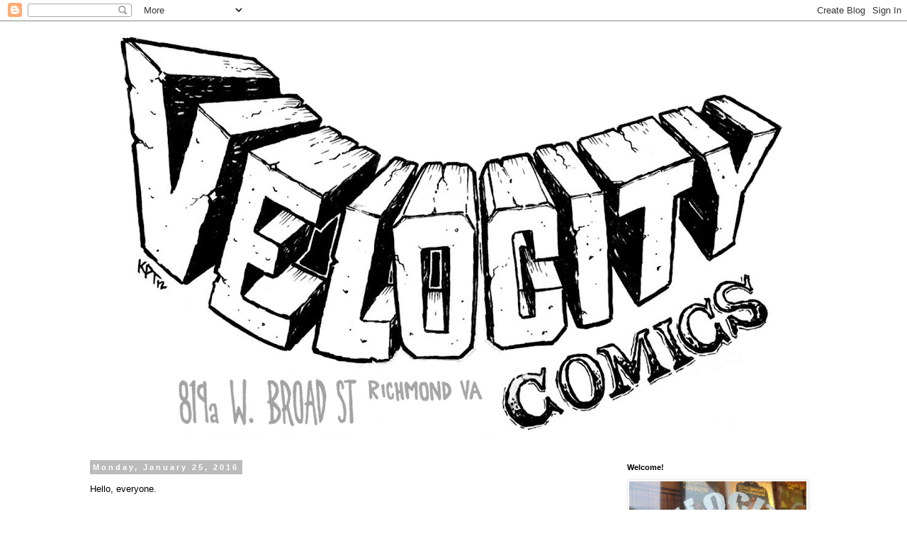

--- FILE ---
content_type: text/html; charset=UTF-8
request_url: https://velocitycomicsrva.blogspot.com/2016/01/hello-everyone.html
body_size: 14466
content:
<!DOCTYPE html>
<html class='v2' dir='ltr' lang='en'>
<head>
<link href='https://www.blogger.com/static/v1/widgets/335934321-css_bundle_v2.css' rel='stylesheet' type='text/css'/>
<meta content='width=1100' name='viewport'/>
<meta content='text/html; charset=UTF-8' http-equiv='Content-Type'/>
<meta content='blogger' name='generator'/>
<link href='https://velocitycomicsrva.blogspot.com/favicon.ico' rel='icon' type='image/x-icon'/>
<link href='http://velocitycomicsrva.blogspot.com/2016/01/hello-everyone.html' rel='canonical'/>
<link rel="alternate" type="application/atom+xml" title="Velocity Comics - Atom" href="https://velocitycomicsrva.blogspot.com/feeds/posts/default" />
<link rel="alternate" type="application/rss+xml" title="Velocity Comics - RSS" href="https://velocitycomicsrva.blogspot.com/feeds/posts/default?alt=rss" />
<link rel="service.post" type="application/atom+xml" title="Velocity Comics - Atom" href="https://www.blogger.com/feeds/6651430756928972044/posts/default" />

<link rel="alternate" type="application/atom+xml" title="Velocity Comics - Atom" href="https://velocitycomicsrva.blogspot.com/feeds/5079439632967549638/comments/default" />
<!--Can't find substitution for tag [blog.ieCssRetrofitLinks]-->
<meta content='http://velocitycomicsrva.blogspot.com/2016/01/hello-everyone.html' property='og:url'/>
<meta content='Velocity Comics' property='og:title'/>
<meta content=' Hello, everyone.    If you care about such things, you might have noticed I have a pending Best Graphic Novels of 2015 list that I haven’t ...' property='og:description'/>
<title>Velocity Comics</title>
<style id='page-skin-1' type='text/css'><!--
/*
-----------------------------------------------
Blogger Template Style
Name:     Simple
Designer: Blogger
URL:      www.blogger.com
----------------------------------------------- */
/* Content
----------------------------------------------- */
body {
font: normal normal 12px 'Trebuchet MS', Trebuchet, Verdana, sans-serif;
color: #666666;
background: #ffffff none repeat scroll top left;
padding: 0 0 0 0;
}
html body .region-inner {
min-width: 0;
max-width: 100%;
width: auto;
}
h2 {
font-size: 22px;
}
a:link {
text-decoration:none;
color: #2288bb;
}
a:visited {
text-decoration:none;
color: #888888;
}
a:hover {
text-decoration:underline;
color: #33aaff;
}
.body-fauxcolumn-outer .fauxcolumn-inner {
background: transparent none repeat scroll top left;
_background-image: none;
}
.body-fauxcolumn-outer .cap-top {
position: absolute;
z-index: 1;
height: 400px;
width: 100%;
}
.body-fauxcolumn-outer .cap-top .cap-left {
width: 100%;
background: transparent none repeat-x scroll top left;
_background-image: none;
}
.content-outer {
-moz-box-shadow: 0 0 0 rgba(0, 0, 0, .15);
-webkit-box-shadow: 0 0 0 rgba(0, 0, 0, .15);
-goog-ms-box-shadow: 0 0 0 #333333;
box-shadow: 0 0 0 rgba(0, 0, 0, .15);
margin-bottom: 1px;
}
.content-inner {
padding: 10px 40px;
}
.content-inner {
background-color: #ffffff;
}
/* Header
----------------------------------------------- */
.header-outer {
background: transparent none repeat-x scroll 0 -400px;
_background-image: none;
}
.Header h1 {
font: normal normal 40px 'Trebuchet MS',Trebuchet,Verdana,sans-serif;
color: #000000;
text-shadow: 0 0 0 rgba(0, 0, 0, .2);
}
.Header h1 a {
color: #000000;
}
.Header .description {
font-size: 18px;
color: #000000;
}
.header-inner .Header .titlewrapper {
padding: 22px 0;
}
.header-inner .Header .descriptionwrapper {
padding: 0 0;
}
/* Tabs
----------------------------------------------- */
.tabs-inner .section:first-child {
border-top: 0 solid #dddddd;
}
.tabs-inner .section:first-child ul {
margin-top: -1px;
border-top: 1px solid #dddddd;
border-left: 1px solid #dddddd;
border-right: 1px solid #dddddd;
}
.tabs-inner .widget ul {
background: transparent none repeat-x scroll 0 -800px;
_background-image: none;
border-bottom: 1px solid #dddddd;
margin-top: 0;
margin-left: -30px;
margin-right: -30px;
}
.tabs-inner .widget li a {
display: inline-block;
padding: .6em 1em;
font: normal normal 12px 'Trebuchet MS', Trebuchet, Verdana, sans-serif;
color: #000000;
border-left: 1px solid #ffffff;
border-right: 1px solid #dddddd;
}
.tabs-inner .widget li:first-child a {
border-left: none;
}
.tabs-inner .widget li.selected a, .tabs-inner .widget li a:hover {
color: #000000;
background-color: #eeeeee;
text-decoration: none;
}
/* Columns
----------------------------------------------- */
.main-outer {
border-top: 0 solid transparent;
}
.fauxcolumn-left-outer .fauxcolumn-inner {
border-right: 1px solid transparent;
}
.fauxcolumn-right-outer .fauxcolumn-inner {
border-left: 1px solid transparent;
}
/* Headings
----------------------------------------------- */
div.widget > h2,
div.widget h2.title {
margin: 0 0 1em 0;
font: normal bold 11px 'Trebuchet MS',Trebuchet,Verdana,sans-serif;
color: #000000;
}
/* Widgets
----------------------------------------------- */
.widget .zippy {
color: #999999;
text-shadow: 2px 2px 1px rgba(0, 0, 0, .1);
}
.widget .popular-posts ul {
list-style: none;
}
/* Posts
----------------------------------------------- */
h2.date-header {
font: normal bold 11px Arial, Tahoma, Helvetica, FreeSans, sans-serif;
}
.date-header span {
background-color: #bbbbbb;
color: #ffffff;
padding: 0.4em;
letter-spacing: 3px;
margin: inherit;
}
.main-inner {
padding-top: 35px;
padding-bottom: 65px;
}
.main-inner .column-center-inner {
padding: 0 0;
}
.main-inner .column-center-inner .section {
margin: 0 1em;
}
.post {
margin: 0 0 45px 0;
}
h3.post-title, .comments h4 {
font: normal normal 22px 'Trebuchet MS',Trebuchet,Verdana,sans-serif;
margin: .75em 0 0;
}
.post-body {
font-size: 110%;
line-height: 1.4;
position: relative;
}
.post-body img, .post-body .tr-caption-container, .Profile img, .Image img,
.BlogList .item-thumbnail img {
padding: 2px;
background: #ffffff;
border: 1px solid #eeeeee;
-moz-box-shadow: 1px 1px 5px rgba(0, 0, 0, .1);
-webkit-box-shadow: 1px 1px 5px rgba(0, 0, 0, .1);
box-shadow: 1px 1px 5px rgba(0, 0, 0, .1);
}
.post-body img, .post-body .tr-caption-container {
padding: 5px;
}
.post-body .tr-caption-container {
color: #666666;
}
.post-body .tr-caption-container img {
padding: 0;
background: transparent;
border: none;
-moz-box-shadow: 0 0 0 rgba(0, 0, 0, .1);
-webkit-box-shadow: 0 0 0 rgba(0, 0, 0, .1);
box-shadow: 0 0 0 rgba(0, 0, 0, .1);
}
.post-header {
margin: 0 0 1.5em;
line-height: 1.6;
font-size: 90%;
}
.post-footer {
margin: 20px -2px 0;
padding: 5px 10px;
color: #666666;
background-color: #eeeeee;
border-bottom: 1px solid #eeeeee;
line-height: 1.6;
font-size: 90%;
}
#comments .comment-author {
padding-top: 1.5em;
border-top: 1px solid transparent;
background-position: 0 1.5em;
}
#comments .comment-author:first-child {
padding-top: 0;
border-top: none;
}
.avatar-image-container {
margin: .2em 0 0;
}
#comments .avatar-image-container img {
border: 1px solid #eeeeee;
}
/* Comments
----------------------------------------------- */
.comments .comments-content .icon.blog-author {
background-repeat: no-repeat;
background-image: url([data-uri]);
}
.comments .comments-content .loadmore a {
border-top: 1px solid #999999;
border-bottom: 1px solid #999999;
}
.comments .comment-thread.inline-thread {
background-color: #eeeeee;
}
.comments .continue {
border-top: 2px solid #999999;
}
/* Accents
---------------------------------------------- */
.section-columns td.columns-cell {
border-left: 1px solid transparent;
}
.blog-pager {
background: transparent url(//www.blogblog.com/1kt/simple/paging_dot.png) repeat-x scroll top center;
}
.blog-pager-older-link, .home-link,
.blog-pager-newer-link {
background-color: #ffffff;
padding: 5px;
}
.footer-outer {
border-top: 1px dashed #bbbbbb;
}
/* Mobile
----------------------------------------------- */
body.mobile  {
background-size: auto;
}
.mobile .body-fauxcolumn-outer {
background: transparent none repeat scroll top left;
}
.mobile .body-fauxcolumn-outer .cap-top {
background-size: 100% auto;
}
.mobile .content-outer {
-webkit-box-shadow: 0 0 3px rgba(0, 0, 0, .15);
box-shadow: 0 0 3px rgba(0, 0, 0, .15);
}
.mobile .tabs-inner .widget ul {
margin-left: 0;
margin-right: 0;
}
.mobile .post {
margin: 0;
}
.mobile .main-inner .column-center-inner .section {
margin: 0;
}
.mobile .date-header span {
padding: 0.1em 10px;
margin: 0 -10px;
}
.mobile h3.post-title {
margin: 0;
}
.mobile .blog-pager {
background: transparent none no-repeat scroll top center;
}
.mobile .footer-outer {
border-top: none;
}
.mobile .main-inner, .mobile .footer-inner {
background-color: #ffffff;
}
.mobile-index-contents {
color: #666666;
}
.mobile-link-button {
background-color: #2288bb;
}
.mobile-link-button a:link, .mobile-link-button a:visited {
color: #ffffff;
}
.mobile .tabs-inner .section:first-child {
border-top: none;
}
.mobile .tabs-inner .PageList .widget-content {
background-color: #eeeeee;
color: #000000;
border-top: 1px solid #dddddd;
border-bottom: 1px solid #dddddd;
}
.mobile .tabs-inner .PageList .widget-content .pagelist-arrow {
border-left: 1px solid #dddddd;
}

--></style>
<style id='template-skin-1' type='text/css'><!--
body {
min-width: 1130px;
}
.content-outer, .content-fauxcolumn-outer, .region-inner {
min-width: 1130px;
max-width: 1130px;
_width: 1130px;
}
.main-inner .columns {
padding-left: 0;
padding-right: 310px;
}
.main-inner .fauxcolumn-center-outer {
left: 0;
right: 310px;
/* IE6 does not respect left and right together */
_width: expression(this.parentNode.offsetWidth -
parseInt("0") -
parseInt("310px") + 'px');
}
.main-inner .fauxcolumn-left-outer {
width: 0;
}
.main-inner .fauxcolumn-right-outer {
width: 310px;
}
.main-inner .column-left-outer {
width: 0;
right: 100%;
margin-left: -0;
}
.main-inner .column-right-outer {
width: 310px;
margin-right: -310px;
}
#layout {
min-width: 0;
}
#layout .content-outer {
min-width: 0;
width: 800px;
}
#layout .region-inner {
min-width: 0;
width: auto;
}
body#layout div.add_widget {
padding: 8px;
}
body#layout div.add_widget a {
margin-left: 32px;
}
--></style>
<link href='https://www.blogger.com/dyn-css/authorization.css?targetBlogID=6651430756928972044&amp;zx=e36a574d-c52e-4451-8af8-b5d2b409a85e' media='none' onload='if(media!=&#39;all&#39;)media=&#39;all&#39;' rel='stylesheet'/><noscript><link href='https://www.blogger.com/dyn-css/authorization.css?targetBlogID=6651430756928972044&amp;zx=e36a574d-c52e-4451-8af8-b5d2b409a85e' rel='stylesheet'/></noscript>
<meta name='google-adsense-platform-account' content='ca-host-pub-1556223355139109'/>
<meta name='google-adsense-platform-domain' content='blogspot.com'/>

</head>
<body class='loading variant-simplysimple'>
<div class='navbar section' id='navbar' name='Navbar'><div class='widget Navbar' data-version='1' id='Navbar1'><script type="text/javascript">
    function setAttributeOnload(object, attribute, val) {
      if(window.addEventListener) {
        window.addEventListener('load',
          function(){ object[attribute] = val; }, false);
      } else {
        window.attachEvent('onload', function(){ object[attribute] = val; });
      }
    }
  </script>
<div id="navbar-iframe-container"></div>
<script type="text/javascript" src="https://apis.google.com/js/platform.js"></script>
<script type="text/javascript">
      gapi.load("gapi.iframes:gapi.iframes.style.bubble", function() {
        if (gapi.iframes && gapi.iframes.getContext) {
          gapi.iframes.getContext().openChild({
              url: 'https://www.blogger.com/navbar/6651430756928972044?po\x3d5079439632967549638\x26origin\x3dhttps://velocitycomicsrva.blogspot.com',
              where: document.getElementById("navbar-iframe-container"),
              id: "navbar-iframe"
          });
        }
      });
    </script><script type="text/javascript">
(function() {
var script = document.createElement('script');
script.type = 'text/javascript';
script.src = '//pagead2.googlesyndication.com/pagead/js/google_top_exp.js';
var head = document.getElementsByTagName('head')[0];
if (head) {
head.appendChild(script);
}})();
</script>
</div></div>
<div class='body-fauxcolumns'>
<div class='fauxcolumn-outer body-fauxcolumn-outer'>
<div class='cap-top'>
<div class='cap-left'></div>
<div class='cap-right'></div>
</div>
<div class='fauxborder-left'>
<div class='fauxborder-right'></div>
<div class='fauxcolumn-inner'>
</div>
</div>
<div class='cap-bottom'>
<div class='cap-left'></div>
<div class='cap-right'></div>
</div>
</div>
</div>
<div class='content'>
<div class='content-fauxcolumns'>
<div class='fauxcolumn-outer content-fauxcolumn-outer'>
<div class='cap-top'>
<div class='cap-left'></div>
<div class='cap-right'></div>
</div>
<div class='fauxborder-left'>
<div class='fauxborder-right'></div>
<div class='fauxcolumn-inner'>
</div>
</div>
<div class='cap-bottom'>
<div class='cap-left'></div>
<div class='cap-right'></div>
</div>
</div>
</div>
<div class='content-outer'>
<div class='content-cap-top cap-top'>
<div class='cap-left'></div>
<div class='cap-right'></div>
</div>
<div class='fauxborder-left content-fauxborder-left'>
<div class='fauxborder-right content-fauxborder-right'></div>
<div class='content-inner'>
<header>
<div class='header-outer'>
<div class='header-cap-top cap-top'>
<div class='cap-left'></div>
<div class='cap-right'></div>
</div>
<div class='fauxborder-left header-fauxborder-left'>
<div class='fauxborder-right header-fauxborder-right'></div>
<div class='region-inner header-inner'>
<div class='header section' id='header' name='Header'><div class='widget Header' data-version='1' id='Header1'>
<div id='header-inner'>
<a href='https://velocitycomicsrva.blogspot.com/' style='display: block'>
<img alt='Velocity Comics' height='579px; ' id='Header1_headerimg' src='https://blogger.googleusercontent.com/img/b/R29vZ2xl/AVvXsEijM0xh6rxlV9xPIBsZ2Z1p7GEUATneVqnFSZbNcnmb3OkmJnlMbIGk4npB5GtN5NIcZXBGfquMcnZ_YkD3V8Lx10x3ThxJ-D7QGqTnEGW_xxDO0UpJtQi-T9Ls8uAb8fIYZnPYIFto3Cw/s1050/BANNER.jpg' style='display: block' width='1050px; '/>
</a>
</div>
</div></div>
</div>
</div>
<div class='header-cap-bottom cap-bottom'>
<div class='cap-left'></div>
<div class='cap-right'></div>
</div>
</div>
</header>
<div class='tabs-outer'>
<div class='tabs-cap-top cap-top'>
<div class='cap-left'></div>
<div class='cap-right'></div>
</div>
<div class='fauxborder-left tabs-fauxborder-left'>
<div class='fauxborder-right tabs-fauxborder-right'></div>
<div class='region-inner tabs-inner'>
<div class='tabs no-items section' id='crosscol' name='Cross-Column'></div>
<div class='tabs no-items section' id='crosscol-overflow' name='Cross-Column 2'></div>
</div>
</div>
<div class='tabs-cap-bottom cap-bottom'>
<div class='cap-left'></div>
<div class='cap-right'></div>
</div>
</div>
<div class='main-outer'>
<div class='main-cap-top cap-top'>
<div class='cap-left'></div>
<div class='cap-right'></div>
</div>
<div class='fauxborder-left main-fauxborder-left'>
<div class='fauxborder-right main-fauxborder-right'></div>
<div class='region-inner main-inner'>
<div class='columns fauxcolumns'>
<div class='fauxcolumn-outer fauxcolumn-center-outer'>
<div class='cap-top'>
<div class='cap-left'></div>
<div class='cap-right'></div>
</div>
<div class='fauxborder-left'>
<div class='fauxborder-right'></div>
<div class='fauxcolumn-inner'>
</div>
</div>
<div class='cap-bottom'>
<div class='cap-left'></div>
<div class='cap-right'></div>
</div>
</div>
<div class='fauxcolumn-outer fauxcolumn-left-outer'>
<div class='cap-top'>
<div class='cap-left'></div>
<div class='cap-right'></div>
</div>
<div class='fauxborder-left'>
<div class='fauxborder-right'></div>
<div class='fauxcolumn-inner'>
</div>
</div>
<div class='cap-bottom'>
<div class='cap-left'></div>
<div class='cap-right'></div>
</div>
</div>
<div class='fauxcolumn-outer fauxcolumn-right-outer'>
<div class='cap-top'>
<div class='cap-left'></div>
<div class='cap-right'></div>
</div>
<div class='fauxborder-left'>
<div class='fauxborder-right'></div>
<div class='fauxcolumn-inner'>
</div>
</div>
<div class='cap-bottom'>
<div class='cap-left'></div>
<div class='cap-right'></div>
</div>
</div>
<!-- corrects IE6 width calculation -->
<div class='columns-inner'>
<div class='column-center-outer'>
<div class='column-center-inner'>
<div class='main section' id='main' name='Main'><div class='widget Blog' data-version='1' id='Blog1'>
<div class='blog-posts hfeed'>

          <div class="date-outer">
        
<h2 class='date-header'><span>Monday, January 25, 2016</span></h2>

          <div class="date-posts">
        
<div class='post-outer'>
<div class='post hentry uncustomized-post-template' itemprop='blogPost' itemscope='itemscope' itemtype='http://schema.org/BlogPosting'>
<meta content='6651430756928972044' itemprop='blogId'/>
<meta content='5079439632967549638' itemprop='postId'/>
<a name='5079439632967549638'></a>
<div class='post-header'>
<div class='post-header-line-1'></div>
</div>
<div class='post-body entry-content' id='post-body-5079439632967549638' itemprop='description articleBody'>
<div dir="ltr" style="background-color: white; color: #222222; font-family: arial, sans-serif; font-size: 12.8px; line-height: 1.38; margin-bottom: 0pt; margin-top: 0pt;">
<span style="background-color: transparent; color: black; font-family: Arial; font-size: 13.3333px; vertical-align: baseline; white-space: pre-wrap;">Hello, everyone.</span></div>
<br style="background-color: white; color: #222222; font-family: arial, sans-serif; font-size: 12.8px;" />
<div dir="ltr" style="background-color: white; color: #222222; font-family: arial, sans-serif; font-size: 12.8px; line-height: 1.38; margin-bottom: 0pt; margin-top: 0pt;">
<span style="background-color: transparent; color: black; font-family: Arial; font-size: 13.3333px; vertical-align: baseline; white-space: pre-wrap;">If you care about such things, you might have noticed I have a pending Best Graphic Novels of 2015 list that I haven&#8217;t presented yet. All apologies. The world has gotten in the way of me having completed the reading I set out to do, and as we&#8217;re rounding the corner to February time isn&#8217;t on my side. So here&#8217;s a quickie version of the stuff I managed to finish: The Private Eye (Brian K Vaughan &amp; Marcos Martin) The Divine (Tomer &amp; Asaf Hanuka), The Sculptor (Scott McCloud), Space Dumplins (Craig Thompson), Annihilator (Grant Morrison &amp; Frazer Irving) and UR (Eric Haven) all were definitely on that list. Let&#8217;s look to the future now. </span></div>
<br style="background-color: white; color: #222222; font-family: arial, sans-serif; font-size: 12.8px;" />
<div dir="ltr" style="background-color: white; color: #222222; font-family: arial, sans-serif; font-size: 12.8px; line-height: 1.38; margin-bottom: 0pt; margin-top: 0pt;">
<span style="background-color: transparent; color: black; font-family: Arial; font-size: 13.3333px; vertical-align: baseline; white-space: pre-wrap;">Speaking of the future, we&#8217;re starting to see some DRAW MONTHLY! entries trickle in, and they&#8217;re looking sharp! We have also secured our first celebrity judge-- CHRIS VISIONS! You know him from Dead Letters and Constantine (and our sign outside), and soon you&#8217;ll know him even better from Scarlet Witch and Spider-Gwen-- both from Marvel! So get to work, maybe win some store credit, and decide whom everyone has to draw for the next round! This month: DOCTOR STRANGE! The specs: max 9&#8221; x 12&#8221;, any media! Any interpretation! </span></div>
<br style="background-color: white; color: #222222; font-family: arial, sans-serif; font-size: 12.8px;" />
<div dir="ltr" style="background-color: white; color: #222222; font-family: arial, sans-serif; font-size: 12.8px; line-height: 1.38; margin-bottom: 0pt; margin-top: 0pt;">
<span style="background-color: transparent; color: black; font-family: Arial; font-size: 13.3333px; vertical-align: baseline; white-space: pre-wrap;">LAST CALL! If you want them, tell us! Otherwise we might order few and sell out fast. </span></div>
<div dir="ltr" style="background-color: white; color: #222222; font-family: arial, sans-serif; font-size: 12.8px; line-height: 1.38; margin-bottom: 0pt; margin-top: 0pt;">
<span style="background-color: transparent; color: black; font-family: Arial; font-size: 13.3333px; vertical-align: baseline; white-space: pre-wrap;">KING&#8217;S ROAD (Dark Horse) Peter Hogan and Phil Winslade&#8217;s work from Dark Horse Presents gets collected and added to as a springboard for a new series!</span></div>
<div dir="ltr" style="background-color: white; color: #222222; font-family: arial, sans-serif; font-size: 12.8px; line-height: 1.38; margin-bottom: 0pt; margin-top: 0pt;">
<span style="background-color: transparent; color: black; font-family: Arial; font-size: 13.3333px; vertical-align: baseline; white-space: pre-wrap;">BATMAN ARKHAM KNIGHT: BATGIRL &amp; HARLEY QUINN (DC) Based on the video game versions. </span></div>
<div dir="ltr" style="background-color: white; color: #222222; font-family: arial, sans-serif; font-size: 12.8px; line-height: 1.38; margin-bottom: 0pt; margin-top: 0pt;">
<span style="background-color: transparent; color: black; font-family: Arial; font-size: 13.3333px; vertical-align: baseline; white-space: pre-wrap;">DARK &amp; BLOODY (DC/Vertigo) Guns, moonshine and monsters, Vertigo style.</span></div>
<div dir="ltr" style="background-color: white; color: #222222; font-family: arial, sans-serif; font-size: 12.8px; line-height: 1.38; margin-bottom: 0pt; margin-top: 0pt;">
<span style="background-color: transparent; color: black; font-family: Arial; font-size: 13.3333px; vertical-align: baseline; white-space: pre-wrap;">DARK KNIGHT RETURNS: THE LAST CRUSADE (DC) This looks to be a Joker-focused prequel to the original DARK KNIGHT RETURNS, with art by John Romita, Jr. IMPORTANT-- we will NOT be matching this to the sub list for DK3, you need to tell us if you want it! Don&#8217;t assume!</span></div>
<div dir="ltr" style="background-color: white; color: #222222; font-family: arial, sans-serif; font-size: 12.8px; line-height: 1.38; margin-bottom: 0pt; margin-top: 0pt;">
<span style="background-color: transparent; color: black; font-family: Arial; font-size: 13.3333px; vertical-align: baseline; white-space: pre-wrap;">JONESY (Boom!) Sam Humphries&#8217; teen love cupid riff. </span></div>
<br style="background-color: white; color: #222222; font-family: arial, sans-serif; font-size: 12.8px;" />
<div dir="ltr" style="background-color: white; color: #222222; font-family: arial, sans-serif; font-size: 12.8px; line-height: 1.38; margin-bottom: 0pt; margin-top: 0pt;">
<span style="background-color: transparent; color: black; font-family: Arial; font-size: 13.3333px; vertical-align: baseline; white-space: pre-wrap;">SHIPPING! For you, WEDNESDAY JANUARY 20:</span></div>
<div dir="ltr" style="background-color: white; color: #222222; font-family: arial, sans-serif; font-size: 12.8px; line-height: 1.38; margin-bottom: 0pt; margin-top: 0pt;">
<span style="background-color: transparent; color: black; font-family: Arial; font-size: 13.3333px; vertical-align: baseline; white-space: pre-wrap;">68 LAST RIGHTS #4 (OF 4) &nbsp;&nbsp;3.99</span></div>
<div dir="ltr" style="background-color: white; color: #222222; font-family: arial, sans-serif; font-size: 12.8px; line-height: 1.38; margin-bottom: 0pt; margin-top: 0pt;">
<span style="background-color: transparent; color: black; font-family: Arial; font-size: 13.3333px; vertical-align: baseline; white-space: pre-wrap;">ADVENTURE TIME ICE KING #1 &nbsp;3.99</span></div>
<div dir="ltr" style="background-color: white; color: #222222; font-family: arial, sans-serif; font-size: 12.8px; line-height: 1.38; margin-bottom: 0pt; margin-top: 0pt;">
<span style="background-color: transparent; color: black; font-family: Arial; font-size: 13.3333px; vertical-align: baseline; white-space: pre-wrap;">ALL NEW X-MEN TP VOL 07 UTOPIANS 19.99 </span></div>
<div dir="ltr" style="background-color: white; color: #222222; font-family: arial, sans-serif; font-size: 12.8px; line-height: 1.38; margin-bottom: 0pt; margin-top: 0pt;">
<span style="background-color: transparent; color: black; font-family: Arial; font-size: 13.3333px; vertical-align: baseline; white-space: pre-wrap;">AMAZING FOREST #1 3.99 </span></div>
<div dir="ltr" style="background-color: white; color: #222222; font-family: arial, sans-serif; font-size: 12.8px; line-height: 1.38; margin-bottom: 0pt; margin-top: 0pt;">
<span style="background-color: transparent; color: black; font-family: Arial; font-size: 13.3333px; font-weight: 700; vertical-align: baseline; white-space: pre-wrap;">AMERICAN MONSTER #1 </span><span style="background-color: transparent; color: black; font-family: Arial; font-size: 13.3333px; vertical-align: baseline; white-space: pre-wrap;">&nbsp;&nbsp;&nbsp;&nbsp;3.99 &nbsp;New Brian Azzarello series from new publisher Aftershock.</span></div>
<div dir="ltr" style="background-color: white; color: #222222; font-family: arial, sans-serif; font-size: 12.8px; line-height: 1.38; margin-bottom: 0pt; margin-top: 0pt;">
<span style="background-color: transparent; color: black; font-family: Arial; font-size: 13.3333px; vertical-align: baseline; white-space: pre-wrap;">AMERICAN MONSTER #1 <span class="aBn" data-term="goog_742231765" style="border-bottom-color: rgb(204, 204, 204); border-bottom-style: dashed; border-bottom-width: 1px; position: relative; top: -2px; z-index: 0;" tabindex="0"><span class="aQJ" style="position: relative; top: 2px; z-index: -1;">1:10</span></span> &nbsp;DAVE JOHNSON VAR &nbsp;&nbsp;PI </span></div>
<div dir="ltr" style="background-color: white; color: #222222; font-family: arial, sans-serif; font-size: 12.8px; line-height: 1.38; margin-bottom: 0pt; margin-top: 0pt;">
<span style="background-color: transparent; color: black; font-family: Arial; font-size: 13.3333px; vertical-align: baseline; white-space: pre-wrap;">ASTONISHING ANT-MAN #4 3.99</span></div>
<div dir="ltr" style="background-color: white; color: #222222; font-family: arial, sans-serif; font-size: 12.8px; line-height: 1.38; margin-bottom: 0pt; margin-top: 0pt;">
<span style="background-color: transparent; color: black; font-family: Arial; font-size: 13.3333px; vertical-align: baseline; white-space: pre-wrap;">ASTRO CITY #31 3.99 </span></div>
<div dir="ltr" style="background-color: white; color: #222222; font-family: arial, sans-serif; font-size: 12.8px; line-height: 1.38; margin-bottom: 0pt; margin-top: 0pt;">
<span style="background-color: transparent; color: black; font-family: Arial; font-size: 13.3333px; vertical-align: baseline; white-space: pre-wrap;">BABY SITTERS CLUB COLOR ED GN VOL 04 CLAUDIA &amp; ME 10.99</span></div>
<div dir="ltr" style="background-color: white; color: #222222; font-family: arial, sans-serif; font-size: 12.8px; line-height: 1.38; margin-bottom: 0pt; margin-top: 0pt;">
<span style="background-color: transparent; color: black; font-family: Arial; font-size: 13.3333px; vertical-align: baseline; white-space: pre-wrap;">BATGIRL #47 2.99</span></div>
<div dir="ltr" style="background-color: white; color: #222222; font-family: arial, sans-serif; font-size: 12.8px; line-height: 1.38; margin-bottom: 0pt; margin-top: 0pt;">
<span style="background-color: transparent; color: black; font-family: Arial; font-size: 13.3333px; vertical-align: baseline; white-space: pre-wrap;">BATGIRL TP VOL 01 SILENT KNIGHT 19.99</span></div>
<div dir="ltr" style="background-color: white; color: #222222; font-family: arial, sans-serif; font-size: 12.8px; line-height: 1.38; margin-bottom: 0pt; margin-top: 0pt;">
<span style="background-color: transparent; color: black; font-family: Arial; font-size: 13.3333px; vertical-align: baseline; white-space: pre-wrap;">BATMAN #48 3.99 </span></div>
<div dir="ltr" style="background-color: white; color: #222222; font-family: arial, sans-serif; font-size: 12.8px; line-height: 1.38; margin-bottom: 0pt; margin-top: 0pt;">
<span style="background-color: transparent; color: black; font-family: Arial; font-size: 13.3333px; vertical-align: baseline; white-space: pre-wrap;">BATMAN AND ROBIN ETERNAL #16 2.99 </span></div>
<div dir="ltr" style="background-color: white; color: #222222; font-family: arial, sans-serif; font-size: 12.8px; line-height: 1.38; margin-bottom: 0pt; margin-top: 0pt;">
<span style="background-color: transparent; color: black; font-family: Arial; font-size: 13.3333px; vertical-align: baseline; white-space: pre-wrap;">BATMAN ARKHAM KNIGHT GENESIS #6 (OF 6) 2.99 </span></div>
<div dir="ltr" style="background-color: white; color: #222222; font-family: arial, sans-serif; font-size: 12.8px; line-height: 1.38; margin-bottom: 0pt; margin-top: 0pt;">
<span style="background-color: transparent; color: black; font-family: Arial; font-size: 13.3333px; vertical-align: baseline; white-space: pre-wrap;">BIG TROUBLE IN LITTLE CHINA #20 </span></div>
<div dir="ltr" style="background-color: white; color: #222222; font-family: arial, sans-serif; font-size: 12.8px; line-height: 1.38; margin-bottom: 0pt; margin-top: 0pt;">
<span style="background-color: transparent; color: black; font-family: Arial; font-size: 13.3333px; vertical-align: baseline; white-space: pre-wrap;">BLACKLIST #6 &nbsp;&nbsp;3.99 </span></div>
<div dir="ltr" style="background-color: white; color: #222222; font-family: arial, sans-serif; font-size: 12.8px; line-height: 1.38; margin-bottom: 0pt; margin-top: 0pt;">
<span style="background-color: transparent; color: black; font-family: Arial; font-size: 13.3333px; vertical-align: baseline; white-space: pre-wrap;">BLOOD FEUD #4 (OF 5) 3.99</span></div>
<div dir="ltr" style="background-color: white; color: #222222; font-family: arial, sans-serif; font-size: 12.8px; line-height: 1.38; margin-bottom: 0pt; margin-top: 0pt;">
<span style="background-color: transparent; color: black; font-family: Arial; font-size: 13.3333px; vertical-align: baseline; white-space: pre-wrap;">BOOK OF DEATH TP 14.99</span></div>
<div dir="ltr" style="background-color: white; color: #222222; font-family: arial, sans-serif; font-size: 12.8px; line-height: 1.38; margin-bottom: 0pt; margin-top: 0pt;">
<span style="background-color: transparent; color: black; font-family: Arial; font-size: 13.3333px; vertical-align: baseline; white-space: pre-wrap;">BPRD HELL ON EARTH #139 3.50 </span></div>
<div dir="ltr" style="background-color: white; color: #222222; font-family: arial, sans-serif; font-size: 12.8px; line-height: 1.38; margin-bottom: 0pt; margin-top: 0pt;">
<span style="background-color: transparent; color: black; font-family: Arial; font-size: 13.3333px; vertical-align: baseline; white-space: pre-wrap;">BTVS SEASON 10 #23 &nbsp;&nbsp;3.99</span></div>
<div dir="ltr" style="background-color: white; color: #222222; font-family: arial, sans-serif; font-size: 12.8px; line-height: 1.38; margin-bottom: 0pt; margin-top: 0pt;">
<span style="background-color: transparent; color: black; font-family: Arial; font-size: 13.3333px; vertical-align: baseline; white-space: pre-wrap;">CALL OF DUTY BLACK OPS III #3 (OF 6) 3.99</span></div>
<div dir="ltr" style="background-color: white; color: #222222; font-family: arial, sans-serif; font-size: 12.8px; line-height: 1.38; margin-bottom: 0pt; margin-top: 0pt;">
<span style="background-color: transparent; color: black; font-family: Arial; font-size: 13.3333px; font-weight: 700; vertical-align: baseline; white-space: pre-wrap;">CAPTAIN MARVEL #1</span><span style="background-color: transparent; color: black; font-family: Arial; font-size: 13.3333px; vertical-align: baseline; white-space: pre-wrap;"> 3.99 &nbsp;New mission! New creative team! New friends!</span></div>
<div dir="ltr" style="background-color: white; color: #222222; font-family: arial, sans-serif; font-size: 12.8px; line-height: 1.38; margin-bottom: 0pt; margin-top: 0pt;">
<span style="background-color: transparent; color: black; font-family: Arial; font-size: 13.3333px; vertical-align: baseline; white-space: pre-wrap;">CAPTAIN MARVEL #1 ANKA DESIGN VAR &nbsp;PI</span></div>
<div dir="ltr" style="background-color: white; color: #222222; font-family: arial, sans-serif; font-size: 12.8px; line-height: 1.38; margin-bottom: 0pt; margin-top: 0pt;">
<span style="background-color: transparent; color: black; font-family: Arial; font-size: 13.3333px; vertical-align: baseline; white-space: pre-wrap;">CAPTAIN MARVEL #1 VAR &nbsp;PI </span></div>
<div dir="ltr" style="background-color: white; color: #222222; font-family: arial, sans-serif; font-size: 12.8px; line-height: 1.38; margin-bottom: 0pt; margin-top: 0pt;">
<span style="background-color: transparent; color: black; font-family: Arial; font-size: 13.3333px; vertical-align: baseline; white-space: pre-wrap;">CARVER PARIS STORY #2 3.99 </span></div>
<div dir="ltr" style="background-color: white; color: #222222; font-family: arial, sans-serif; font-size: 12.8px; line-height: 1.38; margin-bottom: 0pt; margin-top: 0pt;">
<span style="background-color: transparent; color: black; font-family: Arial; font-size: 13.3333px; vertical-align: baseline; white-space: pre-wrap;">CLEAN ROOM #4 &nbsp;&nbsp;&nbsp;&nbsp;3.99 </span></div>
<div dir="ltr" style="background-color: white; color: #222222; font-family: arial, sans-serif; font-size: 12.8px; line-height: 1.38; margin-bottom: 0pt; margin-top: 0pt;">
<span style="background-color: transparent; color: black; font-family: Arial; font-size: 13.3333px; vertical-align: baseline; white-space: pre-wrap;">CROSSED BADLANDS #92 &nbsp;&nbsp;&nbsp;&nbsp;&nbsp;3.99 </span></div>
<div dir="ltr" style="background-color: white; color: #222222; font-family: arial, sans-serif; font-size: 12.8px; line-height: 1.38; margin-bottom: 0pt; margin-top: 0pt;">
<span style="background-color: transparent; color: black; font-family: Arial; font-size: 13.3333px; vertical-align: baseline; white-space: pre-wrap;">CROSSED PLUS 100 #13 &nbsp;&nbsp;&nbsp;&nbsp;3.99</span></div>
<div dir="ltr" style="background-color: white; color: #222222; font-family: arial, sans-serif; font-size: 12.8px; line-height: 1.38; margin-bottom: 0pt; margin-top: 0pt;">
<span style="background-color: transparent; color: black; font-family: Arial; font-size: 13.3333px; vertical-align: baseline; white-space: pre-wrap;">DAREDEVIL BY BRUBAKER AND LARK ULT COLL TP BOOK 01 29.99</span></div>
<div dir="ltr" style="background-color: white; color: #222222; font-family: arial, sans-serif; font-size: 12.8px; line-height: 1.38; margin-bottom: 0pt; margin-top: 0pt;">
<span style="background-color: transparent; color: black; font-family: Arial; font-size: 13.3333px; vertical-align: baseline; white-space: pre-wrap;">DARK HORSE PRESENTS 2014 #18 4.99 </span></div>
<div dir="ltr" style="background-color: white; color: #222222; font-family: arial, sans-serif; font-size: 12.8px; line-height: 1.38; margin-bottom: 0pt; margin-top: 0pt;">
<span style="background-color: transparent; color: black; font-family: Arial; font-size: 13.3333px; vertical-align: baseline; white-space: pre-wrap;">DARK KNIGHT III MASTER RACE #2 (OF 8) COLLECTORS ED &nbsp;12.99</span></div>
<div dir="ltr" style="background-color: white; color: #222222; font-family: arial, sans-serif; font-size: 12.8px; line-height: 1.38; margin-bottom: 0pt; margin-top: 0pt;">
<span style="background-color: transparent; color: black; font-family: Arial; font-size: 13.3333px; vertical-align: baseline; white-space: pre-wrap;">DARK TOWER DRAWING OF THREE LADY OF SHADOWS #5 &nbsp;&nbsp;3.99 </span></div>
<div dir="ltr" style="background-color: white; color: #222222; font-family: arial, sans-serif; font-size: 12.8px; line-height: 1.38; margin-bottom: 0pt; margin-top: 0pt;">
<span style="background-color: transparent; color: black; font-family: Arial; font-size: 13.3333px; vertical-align: baseline; white-space: pre-wrap;">DC COMICS ICONS HARLEY QUINN STATUE 100.00 </span></div>
<div dir="ltr" style="background-color: white; color: #222222; font-family: arial, sans-serif; font-size: 12.8px; line-height: 1.38; margin-bottom: 0pt; margin-top: 0pt;">
<span style="background-color: transparent; color: black; font-family: Arial; font-size: 13.3333px; vertical-align: baseline; white-space: pre-wrap;">DC SUPERHERO BEST OF FIG COLL MAG #1 BATMAN &nbsp;&nbsp;&nbsp;17.95</span></div>
<div dir="ltr" style="background-color: white; color: #222222; font-family: arial, sans-serif; font-size: 12.8px; line-height: 1.38; margin-bottom: 0pt; margin-top: 0pt;">
<span style="background-color: transparent; color: black; font-family: Arial; font-size: 13.3333px; vertical-align: baseline; white-space: pre-wrap;">DC SUPERHERO BEST OF FIG COLL MAG #2 SUPERMAN &nbsp;17.95 </span></div>
<div dir="ltr" style="background-color: white; color: #222222; font-family: arial, sans-serif; font-size: 12.8px; line-height: 1.38; margin-bottom: 0pt; margin-top: 0pt;">
<span style="background-color: transparent; color: black; font-family: Arial; font-size: 13.3333px; vertical-align: baseline; white-space: pre-wrap;">DEADPOOL #6 3.99</span></div>
<div dir="ltr" style="background-color: white; color: #222222; font-family: arial, sans-serif; font-size: 12.8px; line-height: 1.38; margin-bottom: 0pt; margin-top: 0pt;">
<span style="background-color: transparent; color: black; font-family: Arial; font-size: 13.3333px; vertical-align: baseline; white-space: pre-wrap;">DEADPOOL #6 KOBLISH SECRET COMIC VAR &nbsp;&nbsp;PI </span></div>
<div dir="ltr" style="background-color: white; color: #222222; font-family: arial, sans-serif; font-size: 12.8px; line-height: 1.38; margin-bottom: 0pt; margin-top: 0pt;">
<span style="background-color: transparent; color: black; font-family: Arial; font-size: 13.3333px; vertical-align: baseline; white-space: pre-wrap;">DEATH OF WOLVERINE TP 19.99 </span></div>
<div dir="ltr" style="background-color: white; color: #222222; font-family: arial, sans-serif; font-size: 12.8px; line-height: 1.38; margin-bottom: 0pt; margin-top: 0pt;">
<span style="background-color: transparent; color: black; font-family: Arial; font-size: 13.3333px; font-weight: 700; vertical-align: baseline; white-space: pre-wrap;">DEVOLUTION #1</span><span style="background-color: transparent; color: black; font-family: Arial; font-size: 13.3333px; vertical-align: baseline; white-space: pre-wrap;"> (OF 5) &nbsp;&nbsp;&nbsp;&nbsp;3.99 Book of the week! Rick Remender and Jonathan Wayshak Are devolving the whole dang planet.</span></div>
<div dir="ltr" style="background-color: white; color: #222222; font-family: arial, sans-serif; font-size: 12.8px; line-height: 1.38; margin-bottom: 0pt; margin-top: 0pt;">
<span style="background-color: transparent; color: black; font-family: Arial; font-size: 13.3333px; vertical-align: baseline; white-space: pre-wrap;">DEVOLUTION #1 (OF 5) <span class="aBn" data-term="goog_742231766" style="border-bottom-color: rgb(204, 204, 204); border-bottom-style: dashed; border-bottom-width: 1px; position: relative; top: -2px; z-index: 0;" tabindex="0"><span class="aQJ" style="position: relative; top: 2px; z-index: -1;">1:10</span></span> &nbsp;LEE B&amp;W VAR &nbsp;PI </span></div>
<div dir="ltr" style="background-color: white; color: #222222; font-family: arial, sans-serif; font-size: 12.8px; line-height: 1.38; margin-bottom: 0pt; margin-top: 0pt;">
<span style="background-color: transparent; color: black; font-family: Arial; font-size: 13.3333px; vertical-align: baseline; white-space: pre-wrap;">DEVOLUTION #1 (OF 5) <span class="aBn" data-term="goog_742231767" style="border-bottom-color: rgb(204, 204, 204); border-bottom-style: dashed; border-bottom-width: 1px; position: relative; top: -2px; z-index: 0;" tabindex="0"><span class="aQJ" style="position: relative; top: 2px; z-index: -1;">1:20</span></span> COPY LEE VIRGIN VAR &nbsp;PI </span></div>
<div dir="ltr" style="background-color: white; color: #222222; font-family: arial, sans-serif; font-size: 12.8px; line-height: 1.38; margin-bottom: 0pt; margin-top: 0pt;">
<span style="background-color: transparent; color: black; font-family: Arial; font-size: 13.3333px; vertical-align: baseline; white-space: pre-wrap;">DOCTOR FATE #8 2.99 </span></div>
<div dir="ltr" style="background-color: white; color: #222222; font-family: arial, sans-serif; font-size: 12.8px; line-height: 1.38; margin-bottom: 0pt; margin-top: 0pt;">
<span style="background-color: transparent; color: black; font-family: Arial; font-size: 13.3333px; vertical-align: baseline; white-space: pre-wrap;">DOCTOR WHO PRISONERS OF TIME TP 24.99</span></div>
<div dir="ltr" style="background-color: white; color: #222222; font-family: arial, sans-serif; font-size: 12.8px; line-height: 1.38; margin-bottom: 0pt; margin-top: 0pt;">
<span style="background-color: transparent; color: black; font-family: Arial; font-size: 13.3333px; vertical-align: baseline; white-space: pre-wrap;">DRAGON AGE MAGEKILLER #2 (OF 5) 3.99</span></div>
<div dir="ltr" style="background-color: white; color: #222222; font-family: arial, sans-serif; font-size: 12.8px; line-height: 1.38; margin-bottom: 0pt; margin-top: 0pt;">
<span style="background-color: transparent; color: black; font-family: Arial; font-size: 13.3333px; vertical-align: baseline; white-space: pre-wrap;">DRAX #3 3.99 </span></div>
<div dir="ltr" style="background-color: white; color: #222222; font-family: arial, sans-serif; font-size: 12.8px; line-height: 1.38; margin-bottom: 0pt; margin-top: 0pt;">
<span style="background-color: transparent; color: black; font-family: Arial; font-size: 13.3333px; vertical-align: baseline; white-space: pre-wrap;">ENVELOPE MANUFACTURER GN &nbsp;&nbsp;&nbsp;&nbsp;16.95 </span></div>
<div dir="ltr" style="background-color: white; color: #222222; font-family: arial, sans-serif; font-size: 12.8px; line-height: 1.38; margin-bottom: 0pt; margin-top: 0pt;">
<span style="background-color: transparent; color: black; font-family: Arial; font-size: 13.3333px; vertical-align: baseline; white-space: pre-wrap;">FRANK IN THE 3RD DIMENSION HC &nbsp;&nbsp;22.99 </span></div>
<div dir="ltr" style="background-color: white; color: #222222; font-family: arial, sans-serif; font-size: 12.8px; line-height: 1.38; margin-bottom: 0pt; margin-top: 0pt;">
<span style="background-color: transparent; color: black; font-family: Arial; font-size: 13.3333px; vertical-align: baseline; white-space: pre-wrap;">GI JOE A REAL AMERICAN HERO #224 3.99 </span></div>
<div dir="ltr" style="background-color: white; color: #222222; font-family: arial, sans-serif; font-size: 12.8px; line-height: 1.38; margin-bottom: 0pt; margin-top: 0pt;">
<span style="background-color: transparent; color: black; font-family: Arial; font-size: 13.3333px; vertical-align: baseline; white-space: pre-wrap;">GODZILLA KAIJU 12IN SER ANGUIRIUS PX FIG 1968 VER 180.00</span></div>
<div dir="ltr" style="background-color: white; color: #222222; font-family: arial, sans-serif; font-size: 12.8px; line-height: 1.38; margin-bottom: 0pt; margin-top: 0pt;">
<span style="background-color: transparent; color: black; font-family: Arial; font-size: 13.3333px; vertical-align: baseline; white-space: pre-wrap;">GRAYSON TP VOL 01 AGENTS OF SPYRAL TP 14.99 </span></div>
<div dir="ltr" style="background-color: white; color: #222222; font-family: arial, sans-serif; font-size: 12.8px; line-height: 1.38; margin-bottom: 0pt; margin-top: 0pt;">
<span style="background-color: transparent; color: black; font-family: Arial; font-size: 13.3333px; vertical-align: baseline; white-space: pre-wrap;">GRAYSON TP VOL 02 WE ALL DIE AT DAWN 14.99</span></div>
<div dir="ltr" style="background-color: white; color: #222222; font-family: arial, sans-serif; font-size: 12.8px; line-height: 1.38; margin-bottom: 0pt; margin-top: 0pt;">
<span style="background-color: transparent; color: black; font-family: Arial; font-size: 13.3333px; vertical-align: baseline; white-space: pre-wrap;">HANGMAN #2 REG &nbsp;&nbsp;&nbsp;&nbsp;&nbsp;3.99</span></div>
<div dir="ltr" style="background-color: white; color: #222222; font-family: arial, sans-serif; font-size: 12.8px; line-height: 1.38; margin-bottom: 0pt; margin-top: 0pt;">
<span style="background-color: transparent; color: black; font-family: Arial; font-size: 13.3333px; vertical-align: baseline; white-space: pre-wrap;">HARLEY QUINN #24 3.99 </span></div>
<div dir="ltr" style="background-color: white; color: #222222; font-family: arial, sans-serif; font-size: 12.8px; line-height: 1.38; margin-bottom: 0pt; margin-top: 0pt;">
<span style="background-color: transparent; color: black; font-family: Arial; font-size: 13.3333px; vertical-align: baseline; white-space: pre-wrap;">HARLEY QUINN #24 VAR ED &nbsp;PI </span></div>
<div dir="ltr" style="background-color: white; color: #222222; font-family: arial, sans-serif; font-size: 12.8px; line-height: 1.38; margin-bottom: 0pt; margin-top: 0pt;">
<span style="background-color: transparent; color: black; font-family: Arial; font-size: 13.3333px; vertical-align: baseline; white-space: pre-wrap;">HERCULES #3 3.99 </span></div>
<div dir="ltr" style="background-color: white; color: #222222; font-family: arial, sans-serif; font-size: 12.8px; line-height: 1.38; margin-bottom: 0pt; margin-top: 0pt;">
<span style="background-color: transparent; color: black; font-family: Arial; font-size: 13.3333px; vertical-align: baseline; white-space: pre-wrap;">I HATE FAIRYLAND #4 CVR A YOUNG &nbsp;&nbsp;&nbsp;&nbsp;3.50 </span></div>
<div dir="ltr" style="background-color: white; color: #222222; font-family: arial, sans-serif; font-size: 12.8px; line-height: 1.38; margin-bottom: 0pt; margin-top: 0pt;">
<span style="background-color: transparent; color: black; font-family: Arial; font-size: 13.3333px; vertical-align: baseline; white-space: pre-wrap;">I HATE FAIRYLAND #4 F*CK (UNCENSORED) FAIRYLAND VAR &nbsp;PI &nbsp;&nbsp;</span></div>
<div dir="ltr" style="background-color: white; color: #222222; font-family: arial, sans-serif; font-size: 12.8px; line-height: 1.38; margin-bottom: 0pt; margin-top: 0pt;">
<span style="background-color: transparent; color: black; font-family: Arial; font-size: 13.3333px; vertical-align: baseline; white-space: pre-wrap;">IMPERIUM #12 &nbsp;&nbsp;&nbsp;3.99 </span></div>
<div dir="ltr" style="background-color: white; color: #222222; font-family: arial, sans-serif; font-size: 12.8px; line-height: 1.38; margin-bottom: 0pt; margin-top: 0pt;">
<span style="background-color: transparent; color: black; font-family: Arial; font-size: 13.3333px; vertical-align: baseline; white-space: pre-wrap;">INJUSTICE GODS AMONG US YEAR FIVE #2 2.99 </span></div>
<div dir="ltr" style="background-color: white; color: #222222; font-family: arial, sans-serif; font-size: 12.8px; line-height: 1.38; margin-bottom: 0pt; margin-top: 0pt;">
<span style="background-color: transparent; color: black; font-family: Arial; font-size: 13.3333px; vertical-align: baseline; white-space: pre-wrap;">JUSTICE LEAGUE DARKSEID WAR BATMAN #1 2ND PTG 3.99</span></div>
<div dir="ltr" style="background-color: white; color: #222222; font-family: arial, sans-serif; font-size: 12.8px; line-height: 1.38; margin-bottom: 0pt; margin-top: 0pt;">
<span style="background-color: transparent; color: black; font-family: Arial; font-size: 13.3333px; vertical-align: baseline; white-space: pre-wrap;">JUSTICE LEAGUE DARKSEID WAR GREEN LANTERN #1 2ND PTG &nbsp;3.99</span></div>
<div dir="ltr" style="background-color: white; color: #222222; font-family: arial, sans-serif; font-size: 12.8px; line-height: 1.38; margin-bottom: 0pt; margin-top: 0pt;">
<span style="background-color: transparent; color: black; font-family: Arial; font-size: 13.3333px; vertical-align: baseline; white-space: pre-wrap;">LEGACY OF LUTHER STRODE #4 &nbsp;&nbsp;&nbsp;&nbsp;&nbsp;3.50 </span></div>
<div dir="ltr" style="background-color: white; color: #222222; font-family: arial, sans-serif; font-size: 12.8px; line-height: 1.38; margin-bottom: 0pt; margin-top: 0pt;">
<span style="background-color: transparent; color: black; font-family: Arial; font-size: 13.3333px; vertical-align: baseline; white-space: pre-wrap;">LOOKING FOR GROUP #10 4.99 </span></div>
<div dir="ltr" style="background-color: white; color: #222222; font-family: arial, sans-serif; font-size: 12.8px; line-height: 1.38; margin-bottom: 0pt; margin-top: 0pt;">
<span style="background-color: transparent; color: black; font-family: Arial; font-size: 13.3333px; vertical-align: baseline; white-space: pre-wrap;">LUCIFER #2 &nbsp;&nbsp;&nbsp;&nbsp;3.99 </span></div>
<div dir="ltr" style="background-color: white; color: #222222; font-family: arial, sans-serif; font-size: 12.8px; line-height: 1.38; margin-bottom: 0pt; margin-top: 0pt;">
<span style="background-color: transparent; color: black; font-family: Arial; font-size: 13.3333px; vertical-align: baseline; white-space: pre-wrap;">LUMBERJANES #22 3.99 </span></div>
<div dir="ltr" style="background-color: white; color: #222222; font-family: arial, sans-serif; font-size: 12.8px; line-height: 1.38; margin-bottom: 0pt; margin-top: 0pt;">
<span style="background-color: transparent; color: black; font-family: Arial; font-size: 13.3333px; vertical-align: baseline; white-space: pre-wrap;">MARTIAN MANHUNTER #8 2.99 </span></div>
<div dir="ltr" style="background-color: white; color: #222222; font-family: arial, sans-serif; font-size: 12.8px; line-height: 1.38; margin-bottom: 0pt; margin-top: 0pt;">
<span style="background-color: transparent; color: black; font-family: Arial; font-size: 13.3333px; vertical-align: baseline; white-space: pre-wrap;">MARVEL UNIVERSE AVENGERS ASSEMBLE SEASON TWO #15 2.99 </span></div>
<div dir="ltr" style="background-color: white; color: #222222; font-family: arial, sans-serif; font-size: 12.8px; line-height: 1.38; margin-bottom: 0pt; margin-top: 0pt;">
<span style="background-color: transparent; color: black; font-family: Arial; font-size: 13.3333px; vertical-align: baseline; white-space: pre-wrap;">MONSTER TP VOL 07 PERFECT ED URASAWA &nbsp;&nbsp;19.99 </span></div>
<div dir="ltr" style="background-color: white; color: #222222; font-family: arial, sans-serif; font-size: 12.8px; line-height: 1.38; margin-bottom: 0pt; margin-top: 0pt;">
<span style="background-color: transparent; color: black; font-family: Arial; font-size: 13.3333px; vertical-align: baseline; white-space: pre-wrap;">MS MARVEL #3 3.99</span></div>
<div dir="ltr" style="background-color: white; color: #222222; font-family: arial, sans-serif; font-size: 12.8px; line-height: 1.38; margin-bottom: 0pt; margin-top: 0pt;">
<span style="background-color: transparent; color: black; font-family: Arial; font-size: 13.3333px; vertical-align: baseline; white-space: pre-wrap;">MS MARVEL #3 TARR VAR &nbsp;&nbsp;PI </span></div>
<div dir="ltr" style="background-color: white; color: #222222; font-family: arial, sans-serif; font-size: 12.8px; line-height: 1.38; margin-bottom: 0pt; margin-top: 0pt;">
<span style="background-color: transparent; color: black; font-family: Arial; font-size: 13.3333px; vertical-align: baseline; white-space: pre-wrap;">NEW AVENGERS #5 3.99 </span></div>
<div dir="ltr" style="background-color: white; color: #222222; font-family: arial, sans-serif; font-size: 12.8px; line-height: 1.38; margin-bottom: 0pt; margin-top: 0pt;">
<span style="background-color: transparent; color: black; font-family: Arial; font-size: 13.3333px; vertical-align: baseline; white-space: pre-wrap;">NEW TEEN TITANS TP VOL 04 19.99 </span></div>
<div dir="ltr" style="background-color: white; color: #222222; font-family: arial, sans-serif; font-size: 12.8px; line-height: 1.38; margin-bottom: 0pt; margin-top: 0pt;">
<span style="background-color: transparent; color: black; font-family: Arial; font-size: 13.3333px; font-weight: 700; vertical-align: baseline; white-space: pre-wrap;">NOWHERE MEN #7</span><span style="background-color: transparent; color: black; font-family: Arial; font-size: 13.3333px; vertical-align: baseline; white-space: pre-wrap;"> &nbsp;&nbsp;2.99 &nbsp;After a too-long hiatus, one of the best comics of the new millennium is back!</span></div>
<div dir="ltr" style="background-color: white; color: #222222; font-family: arial, sans-serif; font-size: 12.8px; line-height: 1.38; margin-bottom: 0pt; margin-top: 0pt;">
<span style="background-color: transparent; color: black; font-family: Arial; font-size: 13.3333px; vertical-align: baseline; white-space: pre-wrap;">PATHFINDER HOLLOW MOUNTAIN #3 (OF 6) &nbsp;&nbsp;4.99 </span></div>
<div dir="ltr" style="background-color: white; color: #222222; font-family: arial, sans-serif; font-size: 12.8px; line-height: 1.38; margin-bottom: 0pt; margin-top: 0pt;">
<span style="background-color: transparent; color: black; font-family: Arial; font-size: 13.3333px; vertical-align: baseline; white-space: pre-wrap;">PATSY WALKER AKA HELLCAT #2 3.99</span></div>
<div dir="ltr" style="background-color: white; color: #222222; font-family: arial, sans-serif; font-size: 12.8px; line-height: 1.38; margin-bottom: 0pt; margin-top: 0pt;">
<span style="background-color: transparent; color: black; font-family: Arial; font-size: 13.3333px; vertical-align: baseline; white-space: pre-wrap;">PENCIL HEAD #1 (OF 5) &nbsp;&nbsp;&nbsp;&nbsp;3.99 </span></div>
<div dir="ltr" style="background-color: white; color: #222222; font-family: arial, sans-serif; font-size: 12.8px; line-height: 1.38; margin-bottom: 0pt; margin-top: 0pt;">
<span style="background-color: transparent; color: black; font-family: Arial; font-size: 13.3333px; vertical-align: baseline; white-space: pre-wrap;">PHONOGRAM THE IMMATERIAL GIRL #6 (OF 6) &nbsp;&nbsp;&nbsp;&nbsp;3.99</span></div>
<div dir="ltr" style="background-color: white; color: #222222; font-family: arial, sans-serif; font-size: 12.8px; line-height: 1.38; margin-bottom: 0pt; margin-top: 0pt;">
<span style="background-color: transparent; color: black; font-family: Arial; font-size: 13.3333px; font-weight: 700; vertical-align: baseline; white-space: pre-wrap;">POISON IVY CYCLE OF LIFE AND DEATH #1</span><span style="background-color: transparent; color: black; font-family: Arial; font-size: 13.3333px; vertical-align: baseline; white-space: pre-wrap;"> (OF 6) 2.99 </span></div>
<div dir="ltr" style="background-color: white; color: #222222; font-family: arial, sans-serif; font-size: 12.8px; line-height: 1.38; margin-bottom: 0pt; margin-top: 0pt;">
<span style="background-color: transparent; color: black; font-family: Arial; font-size: 13.3333px; vertical-align: baseline; white-space: pre-wrap;">POSTAL #9 &nbsp;&nbsp;3.99 </span></div>
<div dir="ltr" style="background-color: white; color: #222222; font-family: arial, sans-serif; font-size: 12.8px; line-height: 1.38; margin-bottom: 0pt; margin-top: 0pt;">
<span style="background-color: transparent; color: black; font-family: Arial; font-size: 13.3333px; vertical-align: baseline; white-space: pre-wrap;">PUNISHER MAX TP VOL 01 COMPLETE COLLECTION &nbsp;&nbsp;&nbsp;&nbsp;34.99</span></div>
<div dir="ltr" style="background-color: white; color: #222222; font-family: arial, sans-serif; font-size: 12.8px; line-height: 1.38; margin-bottom: 0pt; margin-top: 0pt;">
<span style="background-color: transparent; color: black; font-family: Arial; font-size: 13.3333px; vertical-align: baseline; white-space: pre-wrap;">RACHEL RISING #39 3.99 </span></div>
<div dir="ltr" style="background-color: white; color: #222222; font-family: arial, sans-serif; font-size: 12.8px; line-height: 1.38; margin-bottom: 0pt; margin-top: 0pt;">
<span style="background-color: transparent; color: black; font-family: Arial; font-size: 13.3333px; vertical-align: baseline; white-space: pre-wrap;">RED THORN #3 &nbsp;&nbsp;&nbsp;&nbsp;3.99</span></div>
<div dir="ltr" style="background-color: white; color: #222222; font-family: arial, sans-serif; font-size: 12.8px; line-height: 1.38; margin-bottom: 0pt; margin-top: 0pt;">
<span style="background-color: transparent; color: black; font-family: Arial; font-size: 13.3333px; vertical-align: baseline; white-space: pre-wrap;">ROBIN SON OF BATMAN #8 3.99 </span></div>
<div dir="ltr" style="background-color: white; color: #222222; font-family: arial, sans-serif; font-size: 12.8px; line-height: 1.38; margin-bottom: 0pt; margin-top: 0pt;">
<span style="background-color: transparent; color: black; font-family: Arial; font-size: 13.3333px; vertical-align: baseline; white-space: pre-wrap;">SECRET SIX #10 2.99 </span></div>
<div dir="ltr" style="background-color: white; color: #222222; font-family: arial, sans-serif; font-size: 12.8px; line-height: 1.38; margin-bottom: 0pt; margin-top: 0pt;">
<span style="background-color: transparent; color: black; font-family: Arial; font-size: 13.3333px; font-weight: 700; vertical-align: baseline; white-space: pre-wrap;">SILVER SURFER #1</span><span style="background-color: transparent; color: black; font-family: Arial; font-size: 13.3333px; vertical-align: baseline; white-space: pre-wrap;"> 3.99 &nbsp;Back! Same creative team. </span></div>
<div dir="ltr" style="background-color: white; color: #222222; font-family: arial, sans-serif; font-size: 12.8px; line-height: 1.38; margin-bottom: 0pt; margin-top: 0pt;">
<span style="background-color: transparent; color: black; font-family: Arial; font-size: 13.3333px; vertical-align: baseline; white-space: pre-wrap;">SILVER SURFER #1 RUDY VAR &nbsp;PI</span></div>
<div dir="ltr" style="background-color: white; color: #222222; font-family: arial, sans-serif; font-size: 12.8px; line-height: 1.38; margin-bottom: 0pt; margin-top: 0pt;">
<span style="background-color: transparent; color: black; font-family: Arial; font-size: 13.3333px; vertical-align: baseline; white-space: pre-wrap;">SIMPSONS COMICS #225 </span></div>
<div dir="ltr" style="background-color: white; color: #222222; font-family: arial, sans-serif; font-size: 12.8px; line-height: 1.38; margin-bottom: 0pt; margin-top: 0pt;">
<span style="background-color: transparent; color: black; font-family: Arial; font-size: 13.3333px; vertical-align: baseline; white-space: pre-wrap;">SINESTRO #19 2.99 </span></div>
<div dir="ltr" style="background-color: white; color: #222222; font-family: arial, sans-serif; font-size: 12.8px; line-height: 1.38; margin-bottom: 0pt; margin-top: 0pt;">
<span style="background-color: transparent; color: black; font-family: Arial; font-size: 13.3333px; vertical-align: baseline; white-space: pre-wrap;">STAR WARS #15 3.99 </span></div>
<div dir="ltr" style="background-color: white; color: #222222; font-family: arial, sans-serif; font-size: 12.8px; line-height: 1.38; margin-bottom: 0pt; margin-top: 0pt;">
<span style="background-color: transparent; color: black; font-family: Arial; font-size: 13.3333px; vertical-align: baseline; white-space: pre-wrap;">STAR WARS #15 MAYHEW SKETCH VAR &nbsp;&nbsp;PI </span></div>
<div dir="ltr" style="background-color: white; color: #222222; font-family: arial, sans-serif; font-size: 12.8px; line-height: 1.38; margin-bottom: 0pt; margin-top: 0pt;">
<span style="background-color: transparent; color: black; font-family: Arial; font-size: 13.3333px; vertical-align: baseline; white-space: pre-wrap;">STAR WARS TP LANDO 16.99 </span></div>
<div dir="ltr" style="background-color: white; color: #222222; font-family: arial, sans-serif; font-size: 12.8px; line-height: 1.38; margin-bottom: 0pt; margin-top: 0pt;">
<span style="background-color: transparent; color: black; font-family: Arial; font-size: 13.3333px; vertical-align: baseline; white-space: pre-wrap;">STAR-LORD #3 3.99 </span></div>
<div dir="ltr" style="background-color: white; color: #222222; font-family: arial, sans-serif; font-size: 12.8px; line-height: 1.38; margin-bottom: 0pt; margin-top: 0pt;">
<span style="background-color: transparent; color: black; font-family: Arial; font-size: 13.3333px; vertical-align: baseline; white-space: pre-wrap;">STARBRAND AND NIGHTMASK #2 3.99 </span></div>
<div dir="ltr" style="background-color: white; color: #222222; font-family: arial, sans-serif; font-size: 12.8px; line-height: 1.38; margin-bottom: 0pt; margin-top: 0pt;">
<span style="background-color: transparent; color: black; font-family: Arial; font-size: 13.3333px; vertical-align: baseline; white-space: pre-wrap;">STREET FIGHTER UNLIMITED #2 &nbsp;&nbsp;&nbsp;3.99 </span></div>
<div dir="ltr" style="background-color: white; color: #222222; font-family: arial, sans-serif; font-size: 12.8px; line-height: 1.38; margin-bottom: 0pt; margin-top: 0pt;">
<span style="background-color: transparent; color: black; font-family: Arial; font-size: 13.3333px; vertical-align: baseline; white-space: pre-wrap;">SUPERMAN WONDER WOMAN #25 3.99</span></div>
<div dir="ltr" style="background-color: white; color: #222222; font-family: arial, sans-serif; font-size: 12.8px; line-height: 1.38; margin-bottom: 0pt; margin-top: 0pt;">
<span style="background-color: transparent; color: black; font-family: Arial; font-size: 13.3333px; vertical-align: baseline; white-space: pre-wrap;">SUPERZERO #2 3.99 </span></div>
<div dir="ltr" style="background-color: white; color: #222222; font-family: arial, sans-serif; font-size: 12.8px; line-height: 1.38; margin-bottom: 0pt; margin-top: 0pt;">
<span style="background-color: transparent; color: black; font-family: Arial; font-size: 13.3333px; vertical-align: baseline; white-space: pre-wrap;">SYMMETRY # &nbsp;3.99 </span></div>
<div dir="ltr" style="background-color: white; color: #222222; font-family: arial, sans-serif; font-size: 12.8px; line-height: 1.38; margin-bottom: 0pt; margin-top: 0pt;">
<span style="background-color: transparent; color: black; font-family: Arial; font-size: 13.3333px; vertical-align: baseline; white-space: pre-wrap;">THOR TP VOL 01 GODDESS OF THUNDER 19.99 </span></div>
<div dir="ltr" style="background-color: white; color: #222222; font-family: arial, sans-serif; font-size: 12.8px; line-height: 1.38; margin-bottom: 0pt; margin-top: 0pt;">
<span style="background-color: transparent; color: black; font-family: Arial; font-size: 13.3333px; vertical-align: baseline; white-space: pre-wrap;">TITANS HUNT #4 (OF 12) 3.99 </span></div>
<div dir="ltr" style="background-color: white; color: #222222; font-family: arial, sans-serif; font-size: 12.8px; line-height: 1.38; margin-bottom: 0pt; margin-top: 0pt;">
<span style="background-color: transparent; color: black; font-family: Arial; font-size: 13.3333px; vertical-align: baseline; white-space: pre-wrap;">TOKYO GHOST #5 &nbsp;&nbsp;&nbsp;&nbsp;3.99 </span></div>
<div dir="ltr" style="background-color: white; color: #222222; font-family: arial, sans-serif; font-size: 12.8px; line-height: 1.38; margin-bottom: 0pt; margin-top: 0pt;">
<span style="background-color: transparent; color: black; font-family: Arial; font-size: 13.3333px; vertical-align: baseline; white-space: pre-wrap;">TRANSFORMERS #49 3.99 </span></div>
<div dir="ltr" style="background-color: white; color: #222222; font-family: arial, sans-serif; font-size: 12.8px; line-height: 1.38; margin-bottom: 0pt; margin-top: 0pt;">
<span style="background-color: transparent; color: black; font-family: Arial; font-size: 13.3333px; vertical-align: baseline; white-space: pre-wrap;">TRANSFORMERS GI JOE TYRANTS RISE HEROES ARE BORN &nbsp;19.99 </span></div>
<div dir="ltr" style="background-color: white; color: #222222; font-family: arial, sans-serif; font-size: 12.8px; line-height: 1.38; margin-bottom: 0pt; margin-top: 0pt;">
<span style="background-color: transparent; color: black; font-family: Arial; font-size: 13.3333px; vertical-align: baseline; white-space: pre-wrap;">TRANSFORMERS ROBOTS IN DISGUISE ANIMATED #6 3.99 </span></div>
<div dir="ltr" style="background-color: white; color: #222222; font-family: arial, sans-serif; font-size: 12.8px; line-height: 1.38; margin-bottom: 0pt; margin-top: 0pt;">
<span style="background-color: transparent; color: black; font-family: Arial; font-size: 13.3333px; vertical-align: baseline; white-space: pre-wrap;">TRUE BELIEVERS GROOVY DEADPOOL #1 1.00 </span></div>
<div dir="ltr" style="background-color: white; color: #222222; font-family: arial, sans-serif; font-size: 12.8px; line-height: 1.38; margin-bottom: 0pt; margin-top: 0pt;">
<span style="background-color: transparent; color: black; font-family: Arial; font-size: 13.3333px; vertical-align: baseline; white-space: pre-wrap;">TRUE BELIEVERS MEATY DEADPOOL #1 1.00</span></div>
<div dir="ltr" style="background-color: white; color: #222222; font-family: arial, sans-serif; font-size: 12.8px; line-height: 1.38; margin-bottom: 0pt; margin-top: 0pt;">
<span style="background-color: transparent; color: black; font-family: Arial; font-size: 13.3333px; vertical-align: baseline; white-space: pre-wrap;">TRUE BELIEVERS WEDDING OF DEADPOOL #1 1.00 </span></div>
<div dir="ltr" style="background-color: white; color: #222222; font-family: arial, sans-serif; font-size: 12.8px; line-height: 1.38; margin-bottom: 0pt; margin-top: 0pt;">
<span style="background-color: transparent; color: black; font-family: Arial; font-size: 13.3333px; vertical-align: baseline; white-space: pre-wrap;">UNCANNY INHUMANS #4 3.99 </span></div>
<div dir="ltr" style="background-color: white; color: #222222; font-family: arial, sans-serif; font-size: 12.8px; line-height: 1.38; margin-bottom: 0pt; margin-top: 0pt;">
<span style="background-color: transparent; color: black; font-family: Arial; font-size: 13.3333px; vertical-align: baseline; white-space: pre-wrap;">UNCANNY X-MEN #2 3.99 </span></div>
<div dir="ltr" style="background-color: white; color: #222222; font-family: arial, sans-serif; font-size: 12.8px; line-height: 1.38; margin-bottom: 0pt; margin-top: 0pt;">
<span style="background-color: transparent; color: black; font-family: Arial; font-size: 13.3333px; vertical-align: baseline; white-space: pre-wrap;">UNCANNY X-MEN #2 ANKA VAR &nbsp;&nbsp;PI </span></div>
<div dir="ltr" style="background-color: white; color: #222222; font-family: arial, sans-serif; font-size: 12.8px; line-height: 1.38; margin-bottom: 0pt; margin-top: 0pt;">
<span style="background-color: transparent; color: black; font-family: Arial; font-size: 13.3333px; vertical-align: baseline; white-space: pre-wrap;">USAGI YOJIMBO #151 3.99 </span></div>
<div dir="ltr" style="background-color: white; color: #222222; font-family: arial, sans-serif; font-size: 12.8px; line-height: 1.38; margin-bottom: 0pt; margin-top: 0pt;">
<span style="background-color: transparent; color: black; font-family: Arial; font-size: 13.3333px; vertical-align: baseline; white-space: pre-wrap;">WAYWARD #13 &nbsp;&nbsp;&nbsp;&nbsp;3.50 </span></div>
<div dir="ltr" style="background-color: white; color: #222222; font-family: arial, sans-serif; font-size: 12.8px; line-height: 1.38; margin-bottom: 0pt; margin-top: 0pt;">
<span style="background-color: transparent; color: black; font-family: Arial; font-size: 13.3333px; vertical-align: baseline; white-space: pre-wrap;">WEIRD LOVE #11 4.99 </span></div>
<div dir="ltr" style="background-color: white; color: #222222; font-family: arial, sans-serif; font-size: 12.8px; line-height: 1.38; margin-bottom: 0pt; margin-top: 0pt;">
<span style="background-color: transparent; color: black; font-family: Arial; font-size: 13.3333px; vertical-align: baseline; white-space: pre-wrap;">WELCOME TO SHOWSIDE #3 &nbsp;&nbsp;&nbsp;3.99</span></div>
<div dir="ltr" style="background-color: white; color: #222222; font-family: arial, sans-serif; font-size: 12.8px; line-height: 1.38; margin-bottom: 0pt; margin-top: 0pt;">
<span style="background-color: transparent; color: black; font-family: Arial; font-size: 13.3333px; vertical-align: baseline; white-space: pre-wrap;">WICKED &amp; DIVINE TP VOL 02 FANDEMONIUM &nbsp;&nbsp;&nbsp;&nbsp;14.99 </span></div>
<div dir="ltr" style="background-color: white; color: #222222; font-family: arial, sans-serif; font-size: 12.8px; line-height: 1.38; margin-bottom: 0pt; margin-top: 0pt;">
<span style="background-color: transparent; color: black; font-family: Arial; font-size: 13.3333px; vertical-align: baseline; white-space: pre-wrap;">WILL EISNER SPIRIT #7 3.99 </span></div>
<div dir="ltr" style="background-color: white; color: #222222; font-family: arial, sans-serif; font-size: 12.8px; line-height: 1.38; margin-bottom: 0pt; margin-top: 0pt;">
<span style="background-color: transparent; color: black; font-family: Arial; font-size: 13.3333px; vertical-align: baseline; white-space: pre-wrap;">WOLF #5 &nbsp;&nbsp;&nbsp;&nbsp;3.50 </span></div>
<div dir="ltr" style="background-color: white; color: #222222; font-family: arial, sans-serif; font-size: 12.8px; line-height: 1.38; margin-bottom: 0pt; margin-top: 0pt;">
<span style="background-color: transparent; color: black; font-family: Arial; font-size: 13.3333px; vertical-align: baseline; white-space: pre-wrap;">WONDER WOMAN #48 3.99 </span></div>
<div dir="ltr" style="background-color: white; color: #222222; font-family: arial, sans-serif; font-size: 12.8px; line-height: 1.38; margin-bottom: 0pt; margin-top: 0pt;">
<span style="background-color: transparent; color: black; font-family: Arial; font-size: 13.3333px; vertical-align: baseline; white-space: pre-wrap;">WRATH OF THE ETERNAL WARRIOR #3 &nbsp;&nbsp;&nbsp;3.99 </span></div>
<div dir="ltr" style="background-color: white; color: #222222; font-family: arial, sans-serif; font-size: 12.8px; line-height: 1.38; margin-bottom: 0pt; margin-top: 0pt;">
<span style="background-color: transparent; color: black; font-family: Arial; font-size: 13.3333px; vertical-align: baseline; white-space: pre-wrap;">X-MEN TP VOL 01 INFERNO 34.99 &nbsp;</span></div>
<br style="background-color: white; color: #222222; font-family: arial, sans-serif; font-size: 12.8px;" />
<div dir="ltr" style="background-color: white; color: #222222; font-family: arial, sans-serif; font-size: 12.8px; line-height: 1.38; margin-bottom: 0pt; margin-top: 0pt;">
<span style="background-color: transparent; color: black; font-family: Arial; font-size: 13.3333px; vertical-align: baseline; white-space: pre-wrap;">That&#8217;s it for now, see you soon!</span></div>
<div dir="ltr" style="background-color: white; color: #222222; font-family: arial, sans-serif; font-size: 12.8px; line-height: 1.38; margin-bottom: 0pt; margin-top: 0pt;">
<span style="background-color: transparent; color: black; font-family: Arial; font-size: 13.3333px; vertical-align: baseline; white-space: pre-wrap;">PKG/VC</span></div>
<div style='clear: both;'></div>
</div>
<div class='post-footer'>
<div class='post-footer-line post-footer-line-1'>
<span class='post-author vcard'>
Posted by
<span class='fn' itemprop='author' itemscope='itemscope' itemtype='http://schema.org/Person'>
<span itemprop='name'>rawn gandy</span>
</span>
</span>
<span class='post-timestamp'>
at
<meta content='http://velocitycomicsrva.blogspot.com/2016/01/hello-everyone.html' itemprop='url'/>
<a class='timestamp-link' href='https://velocitycomicsrva.blogspot.com/2016/01/hello-everyone.html' rel='bookmark' title='permanent link'><abbr class='published' itemprop='datePublished' title='2016-01-25T07:31:00-08:00'>7:31&#8239;AM</abbr></a>
</span>
<span class='post-comment-link'>
</span>
<span class='post-icons'>
<span class='item-control blog-admin pid-1172905594'>
<a href='https://www.blogger.com/post-edit.g?blogID=6651430756928972044&postID=5079439632967549638&from=pencil' title='Edit Post'>
<img alt='' class='icon-action' height='18' src='https://resources.blogblog.com/img/icon18_edit_allbkg.gif' width='18'/>
</a>
</span>
</span>
<div class='post-share-buttons goog-inline-block'>
<a class='goog-inline-block share-button sb-email' href='https://www.blogger.com/share-post.g?blogID=6651430756928972044&postID=5079439632967549638&target=email' target='_blank' title='Email This'><span class='share-button-link-text'>Email This</span></a><a class='goog-inline-block share-button sb-blog' href='https://www.blogger.com/share-post.g?blogID=6651430756928972044&postID=5079439632967549638&target=blog' onclick='window.open(this.href, "_blank", "height=270,width=475"); return false;' target='_blank' title='BlogThis!'><span class='share-button-link-text'>BlogThis!</span></a><a class='goog-inline-block share-button sb-twitter' href='https://www.blogger.com/share-post.g?blogID=6651430756928972044&postID=5079439632967549638&target=twitter' target='_blank' title='Share to X'><span class='share-button-link-text'>Share to X</span></a><a class='goog-inline-block share-button sb-facebook' href='https://www.blogger.com/share-post.g?blogID=6651430756928972044&postID=5079439632967549638&target=facebook' onclick='window.open(this.href, "_blank", "height=430,width=640"); return false;' target='_blank' title='Share to Facebook'><span class='share-button-link-text'>Share to Facebook</span></a><a class='goog-inline-block share-button sb-pinterest' href='https://www.blogger.com/share-post.g?blogID=6651430756928972044&postID=5079439632967549638&target=pinterest' target='_blank' title='Share to Pinterest'><span class='share-button-link-text'>Share to Pinterest</span></a>
</div>
</div>
<div class='post-footer-line post-footer-line-2'>
<span class='post-labels'>
</span>
</div>
<div class='post-footer-line post-footer-line-3'>
<span class='post-location'>
</span>
</div>
</div>
</div>
<div class='comments' id='comments'>
<a name='comments'></a>
<h4>No comments:</h4>
<div id='Blog1_comments-block-wrapper'>
<dl class='avatar-comment-indent' id='comments-block'>
</dl>
</div>
<p class='comment-footer'>
<div class='comment-form'>
<a name='comment-form'></a>
<h4 id='comment-post-message'>Post a Comment</h4>
<p>
</p>
<a href='https://www.blogger.com/comment/frame/6651430756928972044?po=5079439632967549638&hl=en&saa=85391&origin=https://velocitycomicsrva.blogspot.com' id='comment-editor-src'></a>
<iframe allowtransparency='true' class='blogger-iframe-colorize blogger-comment-from-post' frameborder='0' height='410px' id='comment-editor' name='comment-editor' src='' width='100%'></iframe>
<script src='https://www.blogger.com/static/v1/jsbin/2830521187-comment_from_post_iframe.js' type='text/javascript'></script>
<script type='text/javascript'>
      BLOG_CMT_createIframe('https://www.blogger.com/rpc_relay.html');
    </script>
</div>
</p>
</div>
</div>

        </div></div>
      
</div>
<div class='blog-pager' id='blog-pager'>
<span id='blog-pager-newer-link'>
<a class='blog-pager-newer-link' href='https://velocitycomicsrva.blogspot.com/2016/01/this-is-really-late-on-account-of.html' id='Blog1_blog-pager-newer-link' title='Newer Post'>Newer Post</a>
</span>
<span id='blog-pager-older-link'>
<a class='blog-pager-older-link' href='https://velocitycomicsrva.blogspot.com/2016/01/hello-all-you-cant-get-enough-of-best.html' id='Blog1_blog-pager-older-link' title='Older Post'>Older Post</a>
</span>
<a class='home-link' href='https://velocitycomicsrva.blogspot.com/'>Home</a>
</div>
<div class='clear'></div>
<div class='post-feeds'>
<div class='feed-links'>
Subscribe to:
<a class='feed-link' href='https://velocitycomicsrva.blogspot.com/feeds/5079439632967549638/comments/default' target='_blank' type='application/atom+xml'>Post Comments (Atom)</a>
</div>
</div>
</div></div>
</div>
</div>
<div class='column-left-outer'>
<div class='column-left-inner'>
<aside>
</aside>
</div>
</div>
<div class='column-right-outer'>
<div class='column-right-inner'>
<aside>
<div class='sidebar section' id='sidebar-right-1'><div class='widget Image' data-version='1' id='Image1'>
<h2>Welcome!</h2>
<div class='widget-content'>
<img alt='Welcome!' height='250' id='Image1_img' src='https://blogger.googleusercontent.com/img/b/R29vZ2xl/AVvXsEjrmkfMby9av201seaFTmQ5AT5sd6OAHbzb3gpz3tyPrAMHWPu1to6iYF7rVVRCn1H9QsrLQSP4BxiWmqy2mGTxyfVygNramBB0gzA74qWRAwIM2oARTkETIRze8AELU9enOdExSzCSLr8/s1600/photo+1.JPG' width='250'/>
<br/>
</div>
<div class='clear'></div>
</div><div class='widget Text' data-version='1' id='Text1'>
<div class='widget-content'>
<div><b>Velocity Comics</b></div><b>819a W. Broad St<span class="Apple-tab-span" style="white-space: pre;">	</span></b><div><b>Richmond, VA 23220</b></div><div><b><br /></b></div><div><b>804.303.1783</b></div><div><b><br /></b></div><div><b>velocitycomicsinfo@gmail.com</b></div>
</div>
<div class='clear'></div>
</div><div class='widget Text' data-version='1' id='Text2'>
<h2 class='title'>Hours</h2>
<div class='widget-content'>
MONDAY            11 - 6<div>TUESDAY            11- 6<br /></div><div>WEDNESDAY    10 - 7</div><div>THURSDAY        11 - 6<span class="Apple-tab-span" style="white-space: pre;">	</span></div><div>FRIDAY               11 - 6<span class="Apple-tab-span" style="white-space: pre;">	</span></div><div>SATURDAY        11 - 6</div><div>SUNDAY 12 - 6</div>
</div>
<div class='clear'></div>
</div><div class='widget Image' data-version='1' id='Image2'>
<h2>SUBSCRIPTION PULL LIST INFO</h2>
<div class='widget-content'>
<img alt='SUBSCRIPTION PULL LIST INFO' height='250' id='Image2_img' src='https://blogger.googleusercontent.com/img/b/R29vZ2xl/AVvXsEgtIk0e0s8NCRQby7B_JNzPBTFpN27xy3rsKRes43dVJ-W22OQbN1ncHBFPwZDtYrhVGKuyKehNmxzH0UUsBTO4zr5DUT-WFXoCJn2_8saWRWu9vxWw3Mes7_XNVfppsOwp6exgVUW7zlQ/s1600/photo+2.JPG' width='250'/>
<br/>
</div>
<div class='clear'></div>
</div><div class='widget Text' data-version='1' id='Text3'>
<div class='widget-content'>
<a href="https://drive.google.com/file/d/0B6IE9L7jb9ABNEVSd2xyQXdFbUU/view?usp=sharing">Download the pull list PDF.</a><div><br /></div><div>Fill out.</div><div><br /></div><div>Sign.</div><div><br /></div><div>And return to us and we will </div><div>start pulling  comics for you!</div>
</div>
<div class='clear'></div>
</div><div class='widget Image' data-version='1' id='Image3'>
<h2>Take it away Morris!</h2>
<div class='widget-content'>
<img alt='Take it away Morris!' height='249' id='Image3_img' src='https://blogger.googleusercontent.com/img/b/R29vZ2xl/AVvXsEgWtHEhBK0vn85gc7UEqo13K2Nr5cqzddStCo9R4bqS8rx2CQh2FZHCbT-3xAqAvYqTPKaU5TiiuzNigZ49lpJzUCiPNCvrHIIQQkhC5PpyDpxMa98ym-VPZZhzMsq3c64kxHU53soPL0o/s1600/10442569_10152940288852538_4643652415851059897_n.jpg' width='250'/>
<br/>
</div>
<div class='clear'></div>
</div><div class='widget BlogArchive' data-version='1' id='BlogArchive1'>
<h2>Blog Archive</h2>
<div class='widget-content'>
<div id='ArchiveList'>
<div id='BlogArchive1_ArchiveList'>
<ul class='hierarchy'>
<li class='archivedate collapsed'>
<a class='toggle' href='javascript:void(0)'>
<span class='zippy'>

        &#9658;&#160;
      
</span>
</a>
<a class='post-count-link' href='https://velocitycomicsrva.blogspot.com/2020/'>
2020
</a>
<span class='post-count' dir='ltr'>(7)</span>
<ul class='hierarchy'>
<li class='archivedate collapsed'>
<a class='toggle' href='javascript:void(0)'>
<span class='zippy'>

        &#9658;&#160;
      
</span>
</a>
<a class='post-count-link' href='https://velocitycomicsrva.blogspot.com/2020/10/'>
October
</a>
<span class='post-count' dir='ltr'>(1)</span>
</li>
</ul>
<ul class='hierarchy'>
<li class='archivedate collapsed'>
<a class='toggle' href='javascript:void(0)'>
<span class='zippy'>

        &#9658;&#160;
      
</span>
</a>
<a class='post-count-link' href='https://velocitycomicsrva.blogspot.com/2020/08/'>
August
</a>
<span class='post-count' dir='ltr'>(1)</span>
</li>
</ul>
<ul class='hierarchy'>
<li class='archivedate collapsed'>
<a class='toggle' href='javascript:void(0)'>
<span class='zippy'>

        &#9658;&#160;
      
</span>
</a>
<a class='post-count-link' href='https://velocitycomicsrva.blogspot.com/2020/07/'>
July
</a>
<span class='post-count' dir='ltr'>(3)</span>
</li>
</ul>
<ul class='hierarchy'>
<li class='archivedate collapsed'>
<a class='toggle' href='javascript:void(0)'>
<span class='zippy'>

        &#9658;&#160;
      
</span>
</a>
<a class='post-count-link' href='https://velocitycomicsrva.blogspot.com/2020/03/'>
March
</a>
<span class='post-count' dir='ltr'>(1)</span>
</li>
</ul>
<ul class='hierarchy'>
<li class='archivedate collapsed'>
<a class='toggle' href='javascript:void(0)'>
<span class='zippy'>

        &#9658;&#160;
      
</span>
</a>
<a class='post-count-link' href='https://velocitycomicsrva.blogspot.com/2020/02/'>
February
</a>
<span class='post-count' dir='ltr'>(1)</span>
</li>
</ul>
</li>
</ul>
<ul class='hierarchy'>
<li class='archivedate collapsed'>
<a class='toggle' href='javascript:void(0)'>
<span class='zippy'>

        &#9658;&#160;
      
</span>
</a>
<a class='post-count-link' href='https://velocitycomicsrva.blogspot.com/2019/'>
2019
</a>
<span class='post-count' dir='ltr'>(47)</span>
<ul class='hierarchy'>
<li class='archivedate collapsed'>
<a class='toggle' href='javascript:void(0)'>
<span class='zippy'>

        &#9658;&#160;
      
</span>
</a>
<a class='post-count-link' href='https://velocitycomicsrva.blogspot.com/2019/12/'>
December
</a>
<span class='post-count' dir='ltr'>(11)</span>
</li>
</ul>
<ul class='hierarchy'>
<li class='archivedate collapsed'>
<a class='toggle' href='javascript:void(0)'>
<span class='zippy'>

        &#9658;&#160;
      
</span>
</a>
<a class='post-count-link' href='https://velocitycomicsrva.blogspot.com/2019/09/'>
September
</a>
<span class='post-count' dir='ltr'>(11)</span>
</li>
</ul>
<ul class='hierarchy'>
<li class='archivedate collapsed'>
<a class='toggle' href='javascript:void(0)'>
<span class='zippy'>

        &#9658;&#160;
      
</span>
</a>
<a class='post-count-link' href='https://velocitycomicsrva.blogspot.com/2019/07/'>
July
</a>
<span class='post-count' dir='ltr'>(2)</span>
</li>
</ul>
<ul class='hierarchy'>
<li class='archivedate collapsed'>
<a class='toggle' href='javascript:void(0)'>
<span class='zippy'>

        &#9658;&#160;
      
</span>
</a>
<a class='post-count-link' href='https://velocitycomicsrva.blogspot.com/2019/06/'>
June
</a>
<span class='post-count' dir='ltr'>(3)</span>
</li>
</ul>
<ul class='hierarchy'>
<li class='archivedate collapsed'>
<a class='toggle' href='javascript:void(0)'>
<span class='zippy'>

        &#9658;&#160;
      
</span>
</a>
<a class='post-count-link' href='https://velocitycomicsrva.blogspot.com/2019/05/'>
May
</a>
<span class='post-count' dir='ltr'>(4)</span>
</li>
</ul>
<ul class='hierarchy'>
<li class='archivedate collapsed'>
<a class='toggle' href='javascript:void(0)'>
<span class='zippy'>

        &#9658;&#160;
      
</span>
</a>
<a class='post-count-link' href='https://velocitycomicsrva.blogspot.com/2019/04/'>
April
</a>
<span class='post-count' dir='ltr'>(4)</span>
</li>
</ul>
<ul class='hierarchy'>
<li class='archivedate collapsed'>
<a class='toggle' href='javascript:void(0)'>
<span class='zippy'>

        &#9658;&#160;
      
</span>
</a>
<a class='post-count-link' href='https://velocitycomicsrva.blogspot.com/2019/03/'>
March
</a>
<span class='post-count' dir='ltr'>(5)</span>
</li>
</ul>
<ul class='hierarchy'>
<li class='archivedate collapsed'>
<a class='toggle' href='javascript:void(0)'>
<span class='zippy'>

        &#9658;&#160;
      
</span>
</a>
<a class='post-count-link' href='https://velocitycomicsrva.blogspot.com/2019/02/'>
February
</a>
<span class='post-count' dir='ltr'>(4)</span>
</li>
</ul>
<ul class='hierarchy'>
<li class='archivedate collapsed'>
<a class='toggle' href='javascript:void(0)'>
<span class='zippy'>

        &#9658;&#160;
      
</span>
</a>
<a class='post-count-link' href='https://velocitycomicsrva.blogspot.com/2019/01/'>
January
</a>
<span class='post-count' dir='ltr'>(3)</span>
</li>
</ul>
</li>
</ul>
<ul class='hierarchy'>
<li class='archivedate collapsed'>
<a class='toggle' href='javascript:void(0)'>
<span class='zippy'>

        &#9658;&#160;
      
</span>
</a>
<a class='post-count-link' href='https://velocitycomicsrva.blogspot.com/2018/'>
2018
</a>
<span class='post-count' dir='ltr'>(52)</span>
<ul class='hierarchy'>
<li class='archivedate collapsed'>
<a class='toggle' href='javascript:void(0)'>
<span class='zippy'>

        &#9658;&#160;
      
</span>
</a>
<a class='post-count-link' href='https://velocitycomicsrva.blogspot.com/2018/12/'>
December
</a>
<span class='post-count' dir='ltr'>(5)</span>
</li>
</ul>
<ul class='hierarchy'>
<li class='archivedate collapsed'>
<a class='toggle' href='javascript:void(0)'>
<span class='zippy'>

        &#9658;&#160;
      
</span>
</a>
<a class='post-count-link' href='https://velocitycomicsrva.blogspot.com/2018/11/'>
November
</a>
<span class='post-count' dir='ltr'>(6)</span>
</li>
</ul>
<ul class='hierarchy'>
<li class='archivedate collapsed'>
<a class='toggle' href='javascript:void(0)'>
<span class='zippy'>

        &#9658;&#160;
      
</span>
</a>
<a class='post-count-link' href='https://velocitycomicsrva.blogspot.com/2018/10/'>
October
</a>
<span class='post-count' dir='ltr'>(3)</span>
</li>
</ul>
<ul class='hierarchy'>
<li class='archivedate collapsed'>
<a class='toggle' href='javascript:void(0)'>
<span class='zippy'>

        &#9658;&#160;
      
</span>
</a>
<a class='post-count-link' href='https://velocitycomicsrva.blogspot.com/2018/09/'>
September
</a>
<span class='post-count' dir='ltr'>(4)</span>
</li>
</ul>
<ul class='hierarchy'>
<li class='archivedate collapsed'>
<a class='toggle' href='javascript:void(0)'>
<span class='zippy'>

        &#9658;&#160;
      
</span>
</a>
<a class='post-count-link' href='https://velocitycomicsrva.blogspot.com/2018/08/'>
August
</a>
<span class='post-count' dir='ltr'>(3)</span>
</li>
</ul>
<ul class='hierarchy'>
<li class='archivedate collapsed'>
<a class='toggle' href='javascript:void(0)'>
<span class='zippy'>

        &#9658;&#160;
      
</span>
</a>
<a class='post-count-link' href='https://velocitycomicsrva.blogspot.com/2018/07/'>
July
</a>
<span class='post-count' dir='ltr'>(5)</span>
</li>
</ul>
<ul class='hierarchy'>
<li class='archivedate collapsed'>
<a class='toggle' href='javascript:void(0)'>
<span class='zippy'>

        &#9658;&#160;
      
</span>
</a>
<a class='post-count-link' href='https://velocitycomicsrva.blogspot.com/2018/06/'>
June
</a>
<span class='post-count' dir='ltr'>(4)</span>
</li>
</ul>
<ul class='hierarchy'>
<li class='archivedate collapsed'>
<a class='toggle' href='javascript:void(0)'>
<span class='zippy'>

        &#9658;&#160;
      
</span>
</a>
<a class='post-count-link' href='https://velocitycomicsrva.blogspot.com/2018/05/'>
May
</a>
<span class='post-count' dir='ltr'>(4)</span>
</li>
</ul>
<ul class='hierarchy'>
<li class='archivedate collapsed'>
<a class='toggle' href='javascript:void(0)'>
<span class='zippy'>

        &#9658;&#160;
      
</span>
</a>
<a class='post-count-link' href='https://velocitycomicsrva.blogspot.com/2018/04/'>
April
</a>
<span class='post-count' dir='ltr'>(5)</span>
</li>
</ul>
<ul class='hierarchy'>
<li class='archivedate collapsed'>
<a class='toggle' href='javascript:void(0)'>
<span class='zippy'>

        &#9658;&#160;
      
</span>
</a>
<a class='post-count-link' href='https://velocitycomicsrva.blogspot.com/2018/03/'>
March
</a>
<span class='post-count' dir='ltr'>(4)</span>
</li>
</ul>
<ul class='hierarchy'>
<li class='archivedate collapsed'>
<a class='toggle' href='javascript:void(0)'>
<span class='zippy'>

        &#9658;&#160;
      
</span>
</a>
<a class='post-count-link' href='https://velocitycomicsrva.blogspot.com/2018/02/'>
February
</a>
<span class='post-count' dir='ltr'>(4)</span>
</li>
</ul>
<ul class='hierarchy'>
<li class='archivedate collapsed'>
<a class='toggle' href='javascript:void(0)'>
<span class='zippy'>

        &#9658;&#160;
      
</span>
</a>
<a class='post-count-link' href='https://velocitycomicsrva.blogspot.com/2018/01/'>
January
</a>
<span class='post-count' dir='ltr'>(5)</span>
</li>
</ul>
</li>
</ul>
<ul class='hierarchy'>
<li class='archivedate collapsed'>
<a class='toggle' href='javascript:void(0)'>
<span class='zippy'>

        &#9658;&#160;
      
</span>
</a>
<a class='post-count-link' href='https://velocitycomicsrva.blogspot.com/2017/'>
2017
</a>
<span class='post-count' dir='ltr'>(52)</span>
<ul class='hierarchy'>
<li class='archivedate collapsed'>
<a class='toggle' href='javascript:void(0)'>
<span class='zippy'>

        &#9658;&#160;
      
</span>
</a>
<a class='post-count-link' href='https://velocitycomicsrva.blogspot.com/2017/12/'>
December
</a>
<span class='post-count' dir='ltr'>(4)</span>
</li>
</ul>
<ul class='hierarchy'>
<li class='archivedate collapsed'>
<a class='toggle' href='javascript:void(0)'>
<span class='zippy'>

        &#9658;&#160;
      
</span>
</a>
<a class='post-count-link' href='https://velocitycomicsrva.blogspot.com/2017/11/'>
November
</a>
<span class='post-count' dir='ltr'>(4)</span>
</li>
</ul>
<ul class='hierarchy'>
<li class='archivedate collapsed'>
<a class='toggle' href='javascript:void(0)'>
<span class='zippy'>

        &#9658;&#160;
      
</span>
</a>
<a class='post-count-link' href='https://velocitycomicsrva.blogspot.com/2017/10/'>
October
</a>
<span class='post-count' dir='ltr'>(5)</span>
</li>
</ul>
<ul class='hierarchy'>
<li class='archivedate collapsed'>
<a class='toggle' href='javascript:void(0)'>
<span class='zippy'>

        &#9658;&#160;
      
</span>
</a>
<a class='post-count-link' href='https://velocitycomicsrva.blogspot.com/2017/09/'>
September
</a>
<span class='post-count' dir='ltr'>(4)</span>
</li>
</ul>
<ul class='hierarchy'>
<li class='archivedate collapsed'>
<a class='toggle' href='javascript:void(0)'>
<span class='zippy'>

        &#9658;&#160;
      
</span>
</a>
<a class='post-count-link' href='https://velocitycomicsrva.blogspot.com/2017/08/'>
August
</a>
<span class='post-count' dir='ltr'>(9)</span>
</li>
</ul>
<ul class='hierarchy'>
<li class='archivedate collapsed'>
<a class='toggle' href='javascript:void(0)'>
<span class='zippy'>

        &#9658;&#160;
      
</span>
</a>
<a class='post-count-link' href='https://velocitycomicsrva.blogspot.com/2017/06/'>
June
</a>
<span class='post-count' dir='ltr'>(5)</span>
</li>
</ul>
<ul class='hierarchy'>
<li class='archivedate collapsed'>
<a class='toggle' href='javascript:void(0)'>
<span class='zippy'>

        &#9658;&#160;
      
</span>
</a>
<a class='post-count-link' href='https://velocitycomicsrva.blogspot.com/2017/05/'>
May
</a>
<span class='post-count' dir='ltr'>(5)</span>
</li>
</ul>
<ul class='hierarchy'>
<li class='archivedate collapsed'>
<a class='toggle' href='javascript:void(0)'>
<span class='zippy'>

        &#9658;&#160;
      
</span>
</a>
<a class='post-count-link' href='https://velocitycomicsrva.blogspot.com/2017/04/'>
April
</a>
<span class='post-count' dir='ltr'>(2)</span>
</li>
</ul>
<ul class='hierarchy'>
<li class='archivedate collapsed'>
<a class='toggle' href='javascript:void(0)'>
<span class='zippy'>

        &#9658;&#160;
      
</span>
</a>
<a class='post-count-link' href='https://velocitycomicsrva.blogspot.com/2017/03/'>
March
</a>
<span class='post-count' dir='ltr'>(4)</span>
</li>
</ul>
<ul class='hierarchy'>
<li class='archivedate collapsed'>
<a class='toggle' href='javascript:void(0)'>
<span class='zippy'>

        &#9658;&#160;
      
</span>
</a>
<a class='post-count-link' href='https://velocitycomicsrva.blogspot.com/2017/02/'>
February
</a>
<span class='post-count' dir='ltr'>(4)</span>
</li>
</ul>
<ul class='hierarchy'>
<li class='archivedate collapsed'>
<a class='toggle' href='javascript:void(0)'>
<span class='zippy'>

        &#9658;&#160;
      
</span>
</a>
<a class='post-count-link' href='https://velocitycomicsrva.blogspot.com/2017/01/'>
January
</a>
<span class='post-count' dir='ltr'>(6)</span>
</li>
</ul>
</li>
</ul>
<ul class='hierarchy'>
<li class='archivedate expanded'>
<a class='toggle' href='javascript:void(0)'>
<span class='zippy toggle-open'>

        &#9660;&#160;
      
</span>
</a>
<a class='post-count-link' href='https://velocitycomicsrva.blogspot.com/2016/'>
2016
</a>
<span class='post-count' dir='ltr'>(47)</span>
<ul class='hierarchy'>
<li class='archivedate collapsed'>
<a class='toggle' href='javascript:void(0)'>
<span class='zippy'>

        &#9658;&#160;
      
</span>
</a>
<a class='post-count-link' href='https://velocitycomicsrva.blogspot.com/2016/12/'>
December
</a>
<span class='post-count' dir='ltr'>(3)</span>
</li>
</ul>
<ul class='hierarchy'>
<li class='archivedate collapsed'>
<a class='toggle' href='javascript:void(0)'>
<span class='zippy'>

        &#9658;&#160;
      
</span>
</a>
<a class='post-count-link' href='https://velocitycomicsrva.blogspot.com/2016/11/'>
November
</a>
<span class='post-count' dir='ltr'>(5)</span>
</li>
</ul>
<ul class='hierarchy'>
<li class='archivedate collapsed'>
<a class='toggle' href='javascript:void(0)'>
<span class='zippy'>

        &#9658;&#160;
      
</span>
</a>
<a class='post-count-link' href='https://velocitycomicsrva.blogspot.com/2016/10/'>
October
</a>
<span class='post-count' dir='ltr'>(4)</span>
</li>
</ul>
<ul class='hierarchy'>
<li class='archivedate collapsed'>
<a class='toggle' href='javascript:void(0)'>
<span class='zippy'>

        &#9658;&#160;
      
</span>
</a>
<a class='post-count-link' href='https://velocitycomicsrva.blogspot.com/2016/09/'>
September
</a>
<span class='post-count' dir='ltr'>(4)</span>
</li>
</ul>
<ul class='hierarchy'>
<li class='archivedate collapsed'>
<a class='toggle' href='javascript:void(0)'>
<span class='zippy'>

        &#9658;&#160;
      
</span>
</a>
<a class='post-count-link' href='https://velocitycomicsrva.blogspot.com/2016/08/'>
August
</a>
<span class='post-count' dir='ltr'>(6)</span>
</li>
</ul>
<ul class='hierarchy'>
<li class='archivedate collapsed'>
<a class='toggle' href='javascript:void(0)'>
<span class='zippy'>

        &#9658;&#160;
      
</span>
</a>
<a class='post-count-link' href='https://velocitycomicsrva.blogspot.com/2016/07/'>
July
</a>
<span class='post-count' dir='ltr'>(3)</span>
</li>
</ul>
<ul class='hierarchy'>
<li class='archivedate collapsed'>
<a class='toggle' href='javascript:void(0)'>
<span class='zippy'>

        &#9658;&#160;
      
</span>
</a>
<a class='post-count-link' href='https://velocitycomicsrva.blogspot.com/2016/06/'>
June
</a>
<span class='post-count' dir='ltr'>(2)</span>
</li>
</ul>
<ul class='hierarchy'>
<li class='archivedate collapsed'>
<a class='toggle' href='javascript:void(0)'>
<span class='zippy'>

        &#9658;&#160;
      
</span>
</a>
<a class='post-count-link' href='https://velocitycomicsrva.blogspot.com/2016/05/'>
May
</a>
<span class='post-count' dir='ltr'>(1)</span>
</li>
</ul>
<ul class='hierarchy'>
<li class='archivedate collapsed'>
<a class='toggle' href='javascript:void(0)'>
<span class='zippy'>

        &#9658;&#160;
      
</span>
</a>
<a class='post-count-link' href='https://velocitycomicsrva.blogspot.com/2016/04/'>
April
</a>
<span class='post-count' dir='ltr'>(5)</span>
</li>
</ul>
<ul class='hierarchy'>
<li class='archivedate collapsed'>
<a class='toggle' href='javascript:void(0)'>
<span class='zippy'>

        &#9658;&#160;
      
</span>
</a>
<a class='post-count-link' href='https://velocitycomicsrva.blogspot.com/2016/03/'>
March
</a>
<span class='post-count' dir='ltr'>(4)</span>
</li>
</ul>
<ul class='hierarchy'>
<li class='archivedate collapsed'>
<a class='toggle' href='javascript:void(0)'>
<span class='zippy'>

        &#9658;&#160;
      
</span>
</a>
<a class='post-count-link' href='https://velocitycomicsrva.blogspot.com/2016/02/'>
February
</a>
<span class='post-count' dir='ltr'>(6)</span>
</li>
</ul>
<ul class='hierarchy'>
<li class='archivedate expanded'>
<a class='toggle' href='javascript:void(0)'>
<span class='zippy toggle-open'>

        &#9660;&#160;
      
</span>
</a>
<a class='post-count-link' href='https://velocitycomicsrva.blogspot.com/2016/01/'>
January
</a>
<span class='post-count' dir='ltr'>(4)</span>
<ul class='posts'>
<li><a href='https://velocitycomicsrva.blogspot.com/2016/01/this-is-really-late-on-account-of.html'>


This is really late on account of the internet ...</a></li>
<li><a href='https://velocitycomicsrva.blogspot.com/2016/01/hello-everyone.html'>
Hello, everyone.


If you care about such things,...</a></li>
<li><a href='https://velocitycomicsrva.blogspot.com/2016/01/hello-all-you-cant-get-enough-of-best.html'>
Hello, all--

You can&#8217;t get enough of best of the...</a></li>
<li><a href='https://velocitycomicsrva.blogspot.com/2016/01/hello-all-its-new-year-mileage-may-vary.html'>
Hello, all--


It&#8217;s a new year! Mileage may vary ...</a></li>
</ul>
</li>
</ul>
</li>
</ul>
<ul class='hierarchy'>
<li class='archivedate collapsed'>
<a class='toggle' href='javascript:void(0)'>
<span class='zippy'>

        &#9658;&#160;
      
</span>
</a>
<a class='post-count-link' href='https://velocitycomicsrva.blogspot.com/2015/'>
2015
</a>
<span class='post-count' dir='ltr'>(46)</span>
<ul class='hierarchy'>
<li class='archivedate collapsed'>
<a class='toggle' href='javascript:void(0)'>
<span class='zippy'>

        &#9658;&#160;
      
</span>
</a>
<a class='post-count-link' href='https://velocitycomicsrva.blogspot.com/2015/12/'>
December
</a>
<span class='post-count' dir='ltr'>(4)</span>
</li>
</ul>
<ul class='hierarchy'>
<li class='archivedate collapsed'>
<a class='toggle' href='javascript:void(0)'>
<span class='zippy'>

        &#9658;&#160;
      
</span>
</a>
<a class='post-count-link' href='https://velocitycomicsrva.blogspot.com/2015/11/'>
November
</a>
<span class='post-count' dir='ltr'>(7)</span>
</li>
</ul>
<ul class='hierarchy'>
<li class='archivedate collapsed'>
<a class='toggle' href='javascript:void(0)'>
<span class='zippy'>

        &#9658;&#160;
      
</span>
</a>
<a class='post-count-link' href='https://velocitycomicsrva.blogspot.com/2015/10/'>
October
</a>
<span class='post-count' dir='ltr'>(4)</span>
</li>
</ul>
<ul class='hierarchy'>
<li class='archivedate collapsed'>
<a class='toggle' href='javascript:void(0)'>
<span class='zippy'>

        &#9658;&#160;
      
</span>
</a>
<a class='post-count-link' href='https://velocitycomicsrva.blogspot.com/2015/09/'>
September
</a>
<span class='post-count' dir='ltr'>(3)</span>
</li>
</ul>
<ul class='hierarchy'>
<li class='archivedate collapsed'>
<a class='toggle' href='javascript:void(0)'>
<span class='zippy'>

        &#9658;&#160;
      
</span>
</a>
<a class='post-count-link' href='https://velocitycomicsrva.blogspot.com/2015/08/'>
August
</a>
<span class='post-count' dir='ltr'>(5)</span>
</li>
</ul>
<ul class='hierarchy'>
<li class='archivedate collapsed'>
<a class='toggle' href='javascript:void(0)'>
<span class='zippy'>

        &#9658;&#160;
      
</span>
</a>
<a class='post-count-link' href='https://velocitycomicsrva.blogspot.com/2015/07/'>
July
</a>
<span class='post-count' dir='ltr'>(3)</span>
</li>
</ul>
<ul class='hierarchy'>
<li class='archivedate collapsed'>
<a class='toggle' href='javascript:void(0)'>
<span class='zippy'>

        &#9658;&#160;
      
</span>
</a>
<a class='post-count-link' href='https://velocitycomicsrva.blogspot.com/2015/06/'>
June
</a>
<span class='post-count' dir='ltr'>(4)</span>
</li>
</ul>
<ul class='hierarchy'>
<li class='archivedate collapsed'>
<a class='toggle' href='javascript:void(0)'>
<span class='zippy'>

        &#9658;&#160;
      
</span>
</a>
<a class='post-count-link' href='https://velocitycomicsrva.blogspot.com/2015/05/'>
May
</a>
<span class='post-count' dir='ltr'>(2)</span>
</li>
</ul>
<ul class='hierarchy'>
<li class='archivedate collapsed'>
<a class='toggle' href='javascript:void(0)'>
<span class='zippy'>

        &#9658;&#160;
      
</span>
</a>
<a class='post-count-link' href='https://velocitycomicsrva.blogspot.com/2015/04/'>
April
</a>
<span class='post-count' dir='ltr'>(3)</span>
</li>
</ul>
<ul class='hierarchy'>
<li class='archivedate collapsed'>
<a class='toggle' href='javascript:void(0)'>
<span class='zippy'>

        &#9658;&#160;
      
</span>
</a>
<a class='post-count-link' href='https://velocitycomicsrva.blogspot.com/2015/03/'>
March
</a>
<span class='post-count' dir='ltr'>(5)</span>
</li>
</ul>
<ul class='hierarchy'>
<li class='archivedate collapsed'>
<a class='toggle' href='javascript:void(0)'>
<span class='zippy'>

        &#9658;&#160;
      
</span>
</a>
<a class='post-count-link' href='https://velocitycomicsrva.blogspot.com/2015/02/'>
February
</a>
<span class='post-count' dir='ltr'>(3)</span>
</li>
</ul>
<ul class='hierarchy'>
<li class='archivedate collapsed'>
<a class='toggle' href='javascript:void(0)'>
<span class='zippy'>

        &#9658;&#160;
      
</span>
</a>
<a class='post-count-link' href='https://velocitycomicsrva.blogspot.com/2015/01/'>
January
</a>
<span class='post-count' dir='ltr'>(3)</span>
</li>
</ul>
</li>
</ul>
<ul class='hierarchy'>
<li class='archivedate collapsed'>
<a class='toggle' href='javascript:void(0)'>
<span class='zippy'>

        &#9658;&#160;
      
</span>
</a>
<a class='post-count-link' href='https://velocitycomicsrva.blogspot.com/2014/'>
2014
</a>
<span class='post-count' dir='ltr'>(1)</span>
<ul class='hierarchy'>
<li class='archivedate collapsed'>
<a class='toggle' href='javascript:void(0)'>
<span class='zippy'>

        &#9658;&#160;
      
</span>
</a>
<a class='post-count-link' href='https://velocitycomicsrva.blogspot.com/2014/12/'>
December
</a>
<span class='post-count' dir='ltr'>(1)</span>
</li>
</ul>
</li>
</ul>
</div>
</div>
<div class='clear'></div>
</div>
</div></div>
</aside>
</div>
</div>
</div>
<div style='clear: both'></div>
<!-- columns -->
</div>
<!-- main -->
</div>
</div>
<div class='main-cap-bottom cap-bottom'>
<div class='cap-left'></div>
<div class='cap-right'></div>
</div>
</div>
<footer>
<div class='footer-outer'>
<div class='footer-cap-top cap-top'>
<div class='cap-left'></div>
<div class='cap-right'></div>
</div>
<div class='fauxborder-left footer-fauxborder-left'>
<div class='fauxborder-right footer-fauxborder-right'></div>
<div class='region-inner footer-inner'>
<div class='foot no-items section' id='footer-1'></div>
<table border='0' cellpadding='0' cellspacing='0' class='section-columns columns-2'>
<tbody>
<tr>
<td class='first columns-cell'>
<div class='foot no-items section' id='footer-2-1'></div>
</td>
<td class='columns-cell'>
<div class='foot no-items section' id='footer-2-2'></div>
</td>
</tr>
</tbody>
</table>
<!-- outside of the include in order to lock Attribution widget -->
<div class='foot section' id='footer-3' name='Footer'><div class='widget Attribution' data-version='1' id='Attribution1'>
<div class='widget-content' style='text-align: center;'>
Simple theme. Powered by <a href='https://www.blogger.com' target='_blank'>Blogger</a>.
</div>
<div class='clear'></div>
</div></div>
</div>
</div>
<div class='footer-cap-bottom cap-bottom'>
<div class='cap-left'></div>
<div class='cap-right'></div>
</div>
</div>
</footer>
<!-- content -->
</div>
</div>
<div class='content-cap-bottom cap-bottom'>
<div class='cap-left'></div>
<div class='cap-right'></div>
</div>
</div>
</div>
<script type='text/javascript'>
    window.setTimeout(function() {
        document.body.className = document.body.className.replace('loading', '');
      }, 10);
  </script>

<script type="text/javascript" src="https://www.blogger.com/static/v1/widgets/2028843038-widgets.js"></script>
<script type='text/javascript'>
window['__wavt'] = 'AOuZoY4njfBOcbCCjbRfNPFBiVQ99s8F0w:1768869744133';_WidgetManager._Init('//www.blogger.com/rearrange?blogID\x3d6651430756928972044','//velocitycomicsrva.blogspot.com/2016/01/hello-everyone.html','6651430756928972044');
_WidgetManager._SetDataContext([{'name': 'blog', 'data': {'blogId': '6651430756928972044', 'title': 'Velocity Comics', 'url': 'https://velocitycomicsrva.blogspot.com/2016/01/hello-everyone.html', 'canonicalUrl': 'http://velocitycomicsrva.blogspot.com/2016/01/hello-everyone.html', 'homepageUrl': 'https://velocitycomicsrva.blogspot.com/', 'searchUrl': 'https://velocitycomicsrva.blogspot.com/search', 'canonicalHomepageUrl': 'http://velocitycomicsrva.blogspot.com/', 'blogspotFaviconUrl': 'https://velocitycomicsrva.blogspot.com/favicon.ico', 'bloggerUrl': 'https://www.blogger.com', 'hasCustomDomain': false, 'httpsEnabled': true, 'enabledCommentProfileImages': true, 'gPlusViewType': 'FILTERED_POSTMOD', 'adultContent': false, 'analyticsAccountNumber': '', 'encoding': 'UTF-8', 'locale': 'en', 'localeUnderscoreDelimited': 'en', 'languageDirection': 'ltr', 'isPrivate': false, 'isMobile': false, 'isMobileRequest': false, 'mobileClass': '', 'isPrivateBlog': false, 'isDynamicViewsAvailable': true, 'feedLinks': '\x3clink rel\x3d\x22alternate\x22 type\x3d\x22application/atom+xml\x22 title\x3d\x22Velocity Comics - Atom\x22 href\x3d\x22https://velocitycomicsrva.blogspot.com/feeds/posts/default\x22 /\x3e\n\x3clink rel\x3d\x22alternate\x22 type\x3d\x22application/rss+xml\x22 title\x3d\x22Velocity Comics - RSS\x22 href\x3d\x22https://velocitycomicsrva.blogspot.com/feeds/posts/default?alt\x3drss\x22 /\x3e\n\x3clink rel\x3d\x22service.post\x22 type\x3d\x22application/atom+xml\x22 title\x3d\x22Velocity Comics - Atom\x22 href\x3d\x22https://www.blogger.com/feeds/6651430756928972044/posts/default\x22 /\x3e\n\n\x3clink rel\x3d\x22alternate\x22 type\x3d\x22application/atom+xml\x22 title\x3d\x22Velocity Comics - Atom\x22 href\x3d\x22https://velocitycomicsrva.blogspot.com/feeds/5079439632967549638/comments/default\x22 /\x3e\n', 'meTag': '', 'adsenseHostId': 'ca-host-pub-1556223355139109', 'adsenseHasAds': false, 'adsenseAutoAds': false, 'boqCommentIframeForm': true, 'loginRedirectParam': '', 'view': '', 'dynamicViewsCommentsSrc': '//www.blogblog.com/dynamicviews/4224c15c4e7c9321/js/comments.js', 'dynamicViewsScriptSrc': '//www.blogblog.com/dynamicviews/6e0d22adcfa5abea', 'plusOneApiSrc': 'https://apis.google.com/js/platform.js', 'disableGComments': true, 'interstitialAccepted': false, 'sharing': {'platforms': [{'name': 'Get link', 'key': 'link', 'shareMessage': 'Get link', 'target': ''}, {'name': 'Facebook', 'key': 'facebook', 'shareMessage': 'Share to Facebook', 'target': 'facebook'}, {'name': 'BlogThis!', 'key': 'blogThis', 'shareMessage': 'BlogThis!', 'target': 'blog'}, {'name': 'X', 'key': 'twitter', 'shareMessage': 'Share to X', 'target': 'twitter'}, {'name': 'Pinterest', 'key': 'pinterest', 'shareMessage': 'Share to Pinterest', 'target': 'pinterest'}, {'name': 'Email', 'key': 'email', 'shareMessage': 'Email', 'target': 'email'}], 'disableGooglePlus': true, 'googlePlusShareButtonWidth': 0, 'googlePlusBootstrap': '\x3cscript type\x3d\x22text/javascript\x22\x3ewindow.___gcfg \x3d {\x27lang\x27: \x27en\x27};\x3c/script\x3e'}, 'hasCustomJumpLinkMessage': false, 'jumpLinkMessage': 'Read more', 'pageType': 'item', 'postId': '5079439632967549638', 'pageName': '', 'pageTitle': 'Velocity Comics'}}, {'name': 'features', 'data': {}}, {'name': 'messages', 'data': {'edit': 'Edit', 'linkCopiedToClipboard': 'Link copied to clipboard!', 'ok': 'Ok', 'postLink': 'Post Link'}}, {'name': 'template', 'data': {'name': 'Simple', 'localizedName': 'Simple', 'isResponsive': false, 'isAlternateRendering': false, 'isCustom': false, 'variant': 'simplysimple', 'variantId': 'simplysimple'}}, {'name': 'view', 'data': {'classic': {'name': 'classic', 'url': '?view\x3dclassic'}, 'flipcard': {'name': 'flipcard', 'url': '?view\x3dflipcard'}, 'magazine': {'name': 'magazine', 'url': '?view\x3dmagazine'}, 'mosaic': {'name': 'mosaic', 'url': '?view\x3dmosaic'}, 'sidebar': {'name': 'sidebar', 'url': '?view\x3dsidebar'}, 'snapshot': {'name': 'snapshot', 'url': '?view\x3dsnapshot'}, 'timeslide': {'name': 'timeslide', 'url': '?view\x3dtimeslide'}, 'isMobile': false, 'title': 'Velocity Comics', 'description': ' Hello, everyone.    If you care about such things, you might have noticed I have a pending Best Graphic Novels of 2015 list that I haven\u2019t ...', 'url': 'https://velocitycomicsrva.blogspot.com/2016/01/hello-everyone.html', 'type': 'item', 'isSingleItem': true, 'isMultipleItems': false, 'isError': false, 'isPage': false, 'isPost': true, 'isHomepage': false, 'isArchive': false, 'isLabelSearch': false, 'postId': 5079439632967549638}}]);
_WidgetManager._RegisterWidget('_NavbarView', new _WidgetInfo('Navbar1', 'navbar', document.getElementById('Navbar1'), {}, 'displayModeFull'));
_WidgetManager._RegisterWidget('_HeaderView', new _WidgetInfo('Header1', 'header', document.getElementById('Header1'), {}, 'displayModeFull'));
_WidgetManager._RegisterWidget('_BlogView', new _WidgetInfo('Blog1', 'main', document.getElementById('Blog1'), {'cmtInteractionsEnabled': false, 'lightboxEnabled': true, 'lightboxModuleUrl': 'https://www.blogger.com/static/v1/jsbin/4049919853-lbx.js', 'lightboxCssUrl': 'https://www.blogger.com/static/v1/v-css/828616780-lightbox_bundle.css'}, 'displayModeFull'));
_WidgetManager._RegisterWidget('_ImageView', new _WidgetInfo('Image1', 'sidebar-right-1', document.getElementById('Image1'), {'resize': true}, 'displayModeFull'));
_WidgetManager._RegisterWidget('_TextView', new _WidgetInfo('Text1', 'sidebar-right-1', document.getElementById('Text1'), {}, 'displayModeFull'));
_WidgetManager._RegisterWidget('_TextView', new _WidgetInfo('Text2', 'sidebar-right-1', document.getElementById('Text2'), {}, 'displayModeFull'));
_WidgetManager._RegisterWidget('_ImageView', new _WidgetInfo('Image2', 'sidebar-right-1', document.getElementById('Image2'), {'resize': true}, 'displayModeFull'));
_WidgetManager._RegisterWidget('_TextView', new _WidgetInfo('Text3', 'sidebar-right-1', document.getElementById('Text3'), {}, 'displayModeFull'));
_WidgetManager._RegisterWidget('_ImageView', new _WidgetInfo('Image3', 'sidebar-right-1', document.getElementById('Image3'), {'resize': true}, 'displayModeFull'));
_WidgetManager._RegisterWidget('_BlogArchiveView', new _WidgetInfo('BlogArchive1', 'sidebar-right-1', document.getElementById('BlogArchive1'), {'languageDirection': 'ltr', 'loadingMessage': 'Loading\x26hellip;'}, 'displayModeFull'));
_WidgetManager._RegisterWidget('_AttributionView', new _WidgetInfo('Attribution1', 'footer-3', document.getElementById('Attribution1'), {}, 'displayModeFull'));
</script>
</body>
</html>